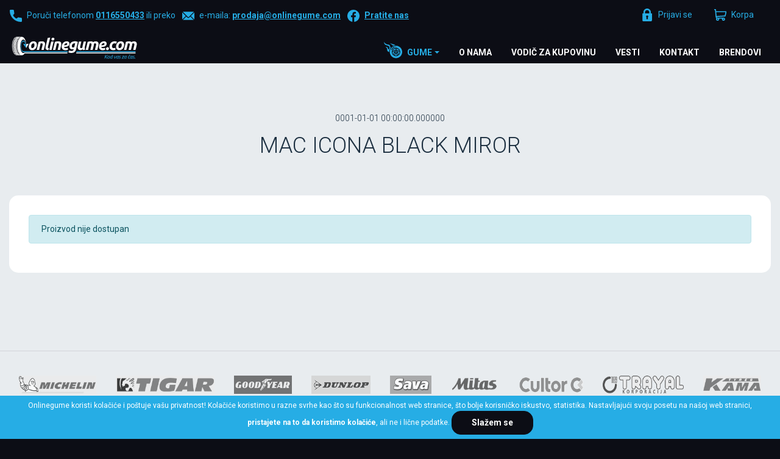

--- FILE ---
content_type: text/html; charset=UTF-8
request_url: https://www.onlinegume.com/Onlinegume-prodaja-guma/61304/MAC-ICONA-BLACK-MIROR.shtml
body_size: 5599
content:
<!DOCTYPE html>
<html lang="sr">
<head>
    <title>MAC ICONA BLACK MIROR - Pretraga letnjih i zimskih guma - cenovnik</title>
<!--
 * @copyright (c) 1991-2026 Onlinegume 
 * @author Halo Creative Team, http://www.haloteam.rs
-->
    <meta charset="utf-8">
    <meta http-equiv="X-UA-Compatible" content="IE=edge">
    <meta name="viewport" content="width=device-width, initial-scale=1">
    <meta name="description" lang="sr" content="" />
	<link rel="canonical" href="https://www.onlinegume.com/Proizvodi/61304/MAC-ICONA-BLACK-MIROR.shtml">    
<!-- Links -->
    <link rel="apple-touch-icon" sizes="57x57" href="/images/icon/apple-icon-57x57.png">
    <link rel="apple-touch-icon" sizes="60x60" href="/images/icon/apple-icon-60x60.png">
    <link rel="apple-touch-icon" sizes="72x72" href="/images/icon/apple-icon-72x72.png">
    <link rel="apple-touch-icon" sizes="76x76" href="/images/icon/apple-icon-76x76.png">
    <link rel="apple-touch-icon" sizes="114x114" href="/images/icon/apple-icon-114x114.png">
    <link rel="apple-touch-icon" sizes="120x120" href="/images/icon/apple-icon-120x120.png">
    <link rel="apple-touch-icon" sizes="144x144" href="/images/icon/apple-icon-144x144.png">
    <link rel="apple-touch-icon" sizes="152x152" href="/images/icon/apple-icon-152x152.png">
    <link rel="apple-touch-icon" sizes="180x180" href="/images/icon/apple-icon-180x180.png">
    <link rel="icon" type="image/png" sizes="192x192"  href="/images/icon/android-icon-192x192.png">
    <link rel="icon" type="image/png" sizes="32x32" href="/images/icon/favicon-32x32.png">
    <link rel="icon" type="image/png" sizes="96x96" href="/images/icon/favicon-96x96.png">
    <link rel="icon" type="image/png" sizes="16x16" href="/images/icon/favicon-16x16.png">
    <link rel="manifest" href="/images/icon/manifest.json">
    <meta name="msapplication-TileColor" content="#ffffff">
    <meta name="msapplication-TileImage" content="/images/icon/ms-icon-144x144.png">
    <meta name="theme-color" content="#ffffff">
    
<!-- CSS -->
    <link rel="preload" as="style" href="https://fonts.googleapis.com/css?family=Roboto:300,400,500,700&display=swap" />
    <link rel="stylesheet" href="/includes/src/bootstrap/4.5.0/css/bootstrap.min.css" integrity="sha384-9aIt2nRpC12Uk9gS9baDl411NQApFmC26EwAOH8WgZl5MYYxFfc+NcPb1dKGj7Sk" crossorigin="anonymous">
    <link href="/includes/css/main.min.css?v=20250409" rel="stylesheet" type="text/css" >

	
	<meta property="og:url" content="https://www.onlinegume.com/Proizvodi/61304/MAC-ICONA-BLACK-MIROR.shtml"/>
	<meta property="og:title" content="MAC ICONA BLACK MIROR - Pretraga letnjih i zimskih guma - cenovnik"/>
	<meta property="og:description" content=""/>
	<meta property="og:image" content="https://www.onlinegume.com/images/fb_logo.png"/>
	<link rel="image_src" type="image/png" href="https://www.onlinegume.com/images/fb_logo.png" /></head>

<body class="notlogin-page blank-page">
<header>
<div class="header-contact">

    <div class="navbar-icon">
    <div class="container-fluid">
    
        <div class="row">
            
            <div class="col-auto col-md-auto col-xl-7 px-2"><p><a href="tel:0116550433"><i class="svg-icon w20 icon-phone-blue"></i></a><span class="d-none d-xl-inline">Poruči telefonom <a href="tel:0116550433">0116550433</a> ili preko</span> <a href="/cdn-cgi/l/email-protection#aadad8c5cecbc0cbeac5c4c6c3c4cfcddfc7cf84c9c5c7"><i class="svg-icon w20 icon-mail-blue"></i></a><span class="d-none d-xl-inline">e-maila: <a href="/cdn-cgi/l/email-protection#7202001d16131813321d1c1e1b1c1715071f175c111d1f"><span class="__cf_email__" data-cfemail="a8d8dac7ccc9c2c9e8c7c6c4c1c6cdcfddc5cd86cbc7c5">[email&#160;protected]</span></a></span> <a href="https://www.facebook.com/onlineprodajagume/" target="_blank" rel="nofollow"><i class="svg-icon w20 icon-facebook-blue"></i><span class="d-none d-xl-inline">Pratite nas</span></a> </p>
            </div>


            <!-- Icons -->
            <div class="col-auto ml-auto col-md-auto col-xl-5 d-flex justify-content-end"><a class="link icon login" href="javascript:Void(0);" onClick="modalOpen('ajax-modal-login', '/cms/view.php?id=11&page_type=ajax&template=_loader&form=login&redirect_url=%2FOnlinegume-prodaja-guma%2F61304%2FMAC-ICONA-BLACK-MIROR.shtml')" title="Prijavi se"><span class="d-none d-md-inline">Prijavi se</span></a>
                    <div class="dropdown">
                        <button id="dropdownMenuCart" data-toggle="dropdown" aria-haspopup="true" aria-expanded="false"  class="link icon cart"  title="Korpa"><span class="d-none d-md-inline">Korpa</span> <span class="badge border-radius badge-danger d-none" id="shopCount"></span></button>
                        <div class="dropdown-menu dropdown-menu-right shop-list" id="shopList" aria-labelledby="dropdownMenuCart">
                        <div class="text-center py-2">Vaša potrošačka korpa je prazna</div>
                        </div>
                    </div>
            </div>
                
            
        </div>
    </div>
    </div>

    <div class="navbar-main">
    <div class="container-fluid">

        <!-- Navigation -->
        <nav class="navbar navbar-expand-lg navbar-light">
            <div class="navbar-logo">
                <a class="navbar-brand" href="/" title="Onlinegume">
                </a>
            </div>

            <button class="navbar-toggler" type="button" data-toggle="collapse" data-target="#navbarMain" aria-controls="navbarMain" aria-expanded="false" aria-label="Toggle navigation">
              <span class="navbar-toggler-icon"></span>
            </button>

            <div class="collapse navbar-collapse" id="navbarMain">
            <ul class="navbar-nav flex-wrap ml-auto">
            
					<li class="nav-item dropdown dropdown-horisontal">
						<a href="#" class="nav-link dropdown-toggle d-flex justify-content-center align-items-center" title="Gume"  id="nav-305" role="button" data-toggle="dropdown" aria-haspopup="true" aria-expanded="false">Gume</a>
                        <div class="dropdown-menu dropdown-content" aria-labelledby="nav-305">
                        <div class="container-fluid">
                            <div class="row w-100">
									<div class="col-lg-4 col-xl-3 st" ><span class="dropdown-item">Preporučujemo</span>
									<div class="nd" ><a href="/online-prodaja-gume-na-akciji/letnje-gume-prodaja/cenovnik-autogume" title="Kompletna ponuda" class="dropdown-item">Kompletna ponuda</a></div>
									<div class="nd" ><a href="/letnje-gume-akcija/prodaja-guma-na-akciji" title="Auto letnje gume- AKCIJA!" class="dropdown-item">Auto letnje gume- AKCIJA!</a></div>
									<div class="nd" ><a href="/zimske-gume-akcija/akcija-zimskih-guma-ms" title="Auto zimske gume-AKCIJA!" class="dropdown-item">Auto zimske gume-AKCIJA!</a></div>
								</div>
									<div class="col-lg-4 col-xl-3 st" ><span class="dropdown-item">Letnje gume</span>
									<div class="nd" ><a href="/letnje-gume/putnicke-auto-gume" title="Putničke letnje gume" class="dropdown-item">Putničke letnje gume</a></div>
									<div class="nd" ><a href="/letnje-gume-4x4-dzip/letnja-guma-suv" title="Letnje gume za džip 4x4" class="dropdown-item">Letnje gume za džip 4x4</a></div>
									<div class="nd" ><a href="/letnje-gume-kombi/poluteretne-cargo-letnje-gume" title="Kombi letnje C gume" class="dropdown-item">Kombi letnje C gume</a></div>
								</div>
									<div class="col-lg-4 col-xl-3 st" ><span class="dropdown-item">Zimske gume</span>
									<div class="nd" ><a href="/zimske-auto-gume/tigar-michelin-zimske-gume/prodaja-zimskih-guma" title="Auto zimske gume" class="dropdown-item">Auto zimske gume</a></div>
									<div class="nd" ><a href="/zimske-gume-dzip/4x4pogon-suv-vozila-zimske-gume" title="Dzip 4x4 zimske gume" class="dropdown-item">Dzip 4x4 zimske gume</a></div>
									<div class="nd" ><a href="/kombi-zimske-gume/zimske-cargo-gume" title="Kombi zimske gume" class="dropdown-item">Kombi zimske gume</a></div>
								</div>
									<div class="col-lg-4 col-xl-3 st" ><span class="dropdown-item">Traktorske & teretne gume</span>
									<div class="nd" ><a href="/traktorske-teretne-gume/traktorske-gume" title="Traktorske gume" class="dropdown-item">Traktorske gume</a></div>
									<div class="nd" ><a href="/traktorske-teretne-gume/teretne-gume" title="Teretne gume" class="dropdown-item">Teretne gume</a></div>
									<div class="nd" ><a href="/garden-gume" title="Garden gume" class="dropdown-item">Garden gume</a></div>
									<div class="nd" ><a href="/quad-gume" title="Quad gume" class="dropdown-item">Quad gume</a></div>
								</div><div class="col-12"></div>
                            </div>
                        </div>
                        </div>
					</li>
					<li class="nav-item">
						<a href="/o-nama" class="nav-link d-flex justify-content-center align-items-center" title="O nama"  id="nav-1103">O nama</a>
					</li>
					<li class="nav-item">
						<a href="/vodic" class="nav-link d-flex justify-content-center align-items-center" title="Vodič za
kupovinu"  id="nav-183">Vodič za
kupovinu</a>
					</li>
					<li class="nav-item">
						<a href="/vesti" class="nav-link d-flex justify-content-center align-items-center" title="Vesti"  id="nav-1105">Vesti</a>
					</li>
					<li class="nav-item">
						<a href="/kontakt" class="nav-link d-flex justify-content-center align-items-center" title="Kontakt"  id="nav-1106">Kontakt</a>
					</li>
					<li class="nav-item">
						<a href="/brendovi-guma/" class="nav-link d-flex justify-content-center align-items-center" title="Brendovi"  id="nav-188">Brendovi</a>
					</li>
            </ul>
            </div>
        </nav>
             
    </div>
    </div>
</div>
</header>
<div id="inner-page-wrapper" class="content-wrapper">
        <div class="container-fluid">
            <div class="row">
                <div class="col-sm-12 main">                    
                    
                    
                        <div class="page-header text-center"><p class="text-info">0001-01-01 00:00:00.000000</p><h1 class="row-big-title">MAC ICONA BLACK MIROR</h1>
                        </div>                        <div class="container-box">
                        <div class="alert alert-info" role="alert">Proizvod nije dostupan</div>                        </div>
                </div>
                           
                
            </div> <!-- //row -->
        </div>
    </div>
    
<!--<a href="#" class="scroll up scrollbutton" title="Povratak na vrh stranice"><i class="svg-icon white icon-arrow-up"></i></a>-->

<!-- Modal -->
<div class="modal fade" id="ajax-modal-login" tabindex="-1" role="dialog" aria-labelledby="myModalLabelLogin" aria-hidden="true">
  <div class="modal-dialog" role="document">
    <div class="modal-content">
      <div class="modal-header">
        <h5 class="modal-title" id="myModalLabelLogin">Login</h5>
        <button type="button" class="close" data-dismiss="modal" aria-label="Close">
          <span aria-hidden="true">&times;</span>
        </button>
      </div>
      <div class="modal-body">
      </div>
    </div>
  </div>
</div>

<!-- Modal -->
<div class="modal fade" id="ajax-modal-registration" tabindex="-1" role="dialog" aria-labelledby="myModalLabelRegistration" aria-hidden="true">
  <div class="modal-dialog" role="document">
    <div class="modal-content">
      <div class="modal-header">
        <h5 class="modal-title" id="myModalLabelRegistration">Registration</h5>
        <button type="button" class="close" data-dismiss="modal" aria-label="Close">
          <span aria-hidden="true">&times;</span>
        </button>
      </div>
      <div class="modal-body">
      </div>
    </div>
  </div>
</div>
    
<!-- Modal -->
<div class="modal fade" id="ajax-modal-note" tabindex="-1" role="dialog" aria-labelledby="myModalLabelNote" aria-hidden="true">
  <div class="modal-dialog" role="document">
    <div class="modal-content">
      <div class="modal-header">
        <h5 class="modal-title" id="myModalLabelNote">Napomena</h5>
        <button type="button" class="close" data-dismiss="modal" aria-label="Close">
          <span aria-hidden="true">&times;</span>
        </button>
      </div>
      <div class="modal-body" id="note-modal-body">
      </div>
    </div>
  </div>
</div>
     

<div id="home-brand" class="content-wrapper">
<div class="border-wrapper">
    <div class="container-fluid">
        
        <div class="content-brand d-flex  my-2 justify-content-center">
        
			<div class="m-3"><a href="/brendovi-guma/michelin" class="article-thumb" title=""><img loading="lazy" class="lazyload img-fluid" src="[data-uri]" data-src="/upload/images/new-2020-michelin.gif?v=" alt="" /></a></div>
			<div class="m-3"><a href="/brendovi-guma/tigar" class="article-thumb" title=""><img loading="lazy" class="lazyload img-fluid" src="[data-uri]" data-src="/upload/images/new-2020-brend-tigar.gif?v=" alt="" /></a></div>
			<div class="m-3"><a href="/brendovi-guma/goodyear" class="article-thumb" title=""><img loading="lazy" class="lazyload img-fluid" src="[data-uri]" data-src="/upload/images/new-2020-brend-goodyear.gif?v=" alt="" /></a></div>
			<div class="m-3"><a href="/brendovi-guma/dunlop" class="article-thumb" title=""><img loading="lazy" class="lazyload img-fluid" src="[data-uri]" data-src="/upload/images/new-2020-brend-dunlop.gif?v=" alt="" /></a></div>
			<div class="m-3"><a href="/brendovi-guma/sava" class="article-thumb" title=""><img loading="lazy" class="lazyload img-fluid" src="[data-uri]" data-src="/upload/images/new-2020-sava.gif?v=" alt="" /></a></div>
			<div class="m-3"><a href="/brendovi-guma/mitas" class="article-thumb" title=""><img loading="lazy" class="lazyload img-fluid" src="[data-uri]" data-src="/upload/images/new-2020-mitas.gif?v=" alt="" /></a></div>
			<div class="m-3"><a href="/brendovi-guma/cultor" class="article-thumb" title=""><img loading="lazy" class="lazyload img-fluid" src="[data-uri]" data-src="/upload/images/new-2020-cultor.gif?v=" alt="" /></a></div>
			<div class="m-3"><a href="/brendovi-guma/trayal" class="article-thumb" title=""><img loading="lazy" class="lazyload img-fluid" src="[data-uri]" data-src="/upload/images/new-2020-trayal.gif?v=" alt="" /></a></div>
			<div class="m-3"><a href="/brendovi-guma/kama" class="article-thumb" title=""><img loading="lazy" class="lazyload img-fluid" src="[data-uri]" data-src="/upload/images/new-2020-kama.gif?v=" alt="" /></a></div>            
        </div>
       
    </div>
</div>
</div>
<!-- //#home-brands -->    
    
<footer class="content-wrapper">
    <div class="container-fluid" id="site-footer">
        
        <div class="row">
        
            <div class="col-auto">
                <div class="navbar-brand">
                    <span class="sr-only">Onlinegume</span>
                </div>
            </div>
                    </div>

        <div class="row footer-info-wrapper">

            <div class="col-12 col-lg-auto justify-content-center">
                <div class="row">
            

<div class="col-12 col-lg-3 col-xl-2 pr-xl-4">
		<p><span>u ponudi imamo zimske , letnje auto gume sa najboljim cenama u okruzenju. Jednostavna&nbsp;, sigurna&nbsp;i brza&nbsp;kupovina guma preko interneta.</span></p>
</div>


<div class="col-6 col-lg-auto px-lg-5">
		<h3>Brzi linkovi</h3>
		<p><a href="/auto-gume">Putničke gume</a><br/><a href="/gume-za-dzip">4x4 gume</a><br/><a href="/kombi-gume">Kombi gume</a><br/><a href="/traktorske-gume">Traktorske gume</a><br/><a href="/teretne-gume">Teretne gume</a></p>
</div>


<div class="col-6 col-lg-auto px-lg-5">
		<h3>Kupovina</h3>
		<p><a href="/letnje-gume">Letnje gume</a><br/><a href="/zimske-gume">Zimske gume</a><br/><a href="/gume-sve-sezone">Sva godišnja doba</a><br/><a href="/brendovi-guma/">Brendovi</a></p>
</div>


<div class="col-6 col-lg-auto px-lg-5">
		<h3>INFORMACIJE</h3>
		<p><a href="/vesti">Informacije o gumama i saveti</a><br/><a href="/vesti/procedura-isporuke-i-naplate-guma">Procedura isporuke i naplate guma</a><br/><a href="/vesti/opsti-uslovi-kupovine-za-fizicka-lica">Opšti uslovi kupovine za fizička lica</a><br/><a href="/kontakt">Kontakt</a></p>
</div>
                </div>
            </div>
            
        </div>

    </div>

    <div id="site-copyright">
        <div class="container-fluid">
            <div class="d-flex justify-content-between">
                <div>
                    Copyright &copy; Onlinegume Onlinegume.Sva prava zadržana                </div>
                <div class="developed text-right">
                    Developed by <a href="http://www.haloteam.rs" target="_blank" rel="nofollow" title="HALO Creative Team">HALO Creative Team</a>                </div>
            </div>
        </div>
    </div>

</footer> <!-- /.site-footer -->



    <div class="cookieNotice">
        <p>Onlinegume koristi kolačiće i poštuje vašu privatnost! Kolačiće koristimo u razne svrhe kao što su funkcionalnost web stranice, što bolje korisničko iskustvo, statistika. Nastavljajući svoju posetu na našoj web stranici, <a href="/cms/view.php?id=52310">pristajete na to da koristimo kolačiće</a>, ali ne i lične podatke.
        <button class="btn btn-secondary" onclick="closeCookieConsent()">Slažem se</button></p>
    </div>
    <script data-cfasync="false" src="/cdn-cgi/scripts/5c5dd728/cloudflare-static/email-decode.min.js"></script><script>
        function closeCookieConsent() {
            $(".cookieNotice").remove();
            // renewal
            var today = new Date();
            var expire = new Date();
            var nDays=30;
            expire.setTime(today.getTime() + 3600000*24*nDays);
            var expString="expires="+expire.toGMTString();
            cookieName = "PRIVACY_READ_ON";
            cookieValue =today.getTime();
            document.cookie = cookieName+"="+escape(cookieValue)+ ";expires="+expire.toGMTString();
        }
    </script>
    <script src="/includes/src/js/jquery-3.4.1.min.js" integrity="sha256-CSXorXvZcTkaix6Yvo6HppcZGetbYMGWSFlBw8HfCJo=" crossorigin="anonymous"></script>
    <script src="/includes/src/js/popper.min.js" integrity="sha384-Q6E9RHvbIyZFJoft+2mJbHaEWldlvI9IOYy5n3zV9zzTtmI3UksdQRVvoxMfooAo" crossorigin="anonymous"></script>
    <script src="/includes/src/bootstrap/4.5.0/js/bootstrap.min.js" integrity="sha384-OgVRvuATP1z7JjHLkuOU7Xw704+h835Lr+6QL9UvYjZE3Ipu6Tp75j7Bh/kR0JKI" crossorigin="anonymous"></script>
    
    <!-- UI  -->

    <script src="/includes/src/ui/jquery-ui.min.js"></script>
    <link rel="stylesheet" href="/includes/src/ui/jquery-ui.min.css" />
    <script>
        $.widget.bridge('uibutton', $.ui.button);
        $.widget.bridge('uitooltip', $.ui.tooltip);
    </script>    

    <script src="/includes/src/js/design.min.js?v=20250409"></script>
    <script src="/includes/src/js/jslib.min.js?v=20250409"></script>    

    <script src="/includes/src/js/jslib-b2c.js?v=20250409"></script>
    <script>
        if ("loading" in document.createElement("img")) {
        } else {
            const script = document.createElement("script");
            script.src =
              "/includes/src/js/lazysizes.min.js";
            document.body.appendChild(script);
        }
    </script>



    <!-- Global site tag (gtag.js) - Google Analytics -->
    <script async src="https://www.googletagmanager.com/gtag/js?id=G-JJDY2Y7TNK"></script>
    <script>
      window.dataLayer = window.dataLayer || [];
      function gtag(){dataLayer.push(arguments);}
      gtag('js', new Date());

      gtag('config', 'G-JJDY2Y7TNK');
    </script>
    <!-- Global site tag (gtag.js) - Google Analytics -->
    <link rel="dns-prefetch" href="https://www.google-analytics.com">
    <script async src="/includes/src/js/google.js?v=20250409"></script>    
<script defer src="https://static.cloudflareinsights.com/beacon.min.js/vcd15cbe7772f49c399c6a5babf22c1241717689176015" integrity="sha512-ZpsOmlRQV6y907TI0dKBHq9Md29nnaEIPlkf84rnaERnq6zvWvPUqr2ft8M1aS28oN72PdrCzSjY4U6VaAw1EQ==" data-cf-beacon='{"version":"2024.11.0","token":"ba4e9354eaf14b16b32415e9e5c6101a","r":1,"server_timing":{"name":{"cfCacheStatus":true,"cfEdge":true,"cfExtPri":true,"cfL4":true,"cfOrigin":true,"cfSpeedBrain":true},"location_startswith":null}}' crossorigin="anonymous"></script>
</body>
</html>

--- FILE ---
content_type: image/svg+xml
request_url: https://www.onlinegume.com/images/logo-onlinegume.svg
body_size: 9570
content:
<?xml version="1.0" encoding="utf-8"?>
<!-- Generator: Adobe Illustrator 23.0.1, SVG Export Plug-In . SVG Version: 6.00 Build 0)  -->
<svg version="1.1" id="Layer_1" xmlns="http://www.w3.org/2000/svg" xmlns:xlink="http://www.w3.org/1999/xlink" x="0px" y="0px"
	 viewBox="0 0 1009.3 224.6" style="enable-background:new 0 0 1009.3 224.6;" xml:space="preserve">
<style type="text/css">
	.st0{fill:#27AAE1;}
	.st1{fill:#FFFFFF;}
</style>
<g>
	<g>
		<g>
			<path class="st0" d="M757.4,160.8c-1,0.9-2.1,1.9-3.4,3c-1.3,1.1-2.6,2.3-3.9,3.4c-1.4,1.2-2.7,2.3-4.1,3.5
				c-1.4,1.2-2.7,2.2-3.9,3.2c0.8,0.8,1.7,1.7,2.6,2.8c0.9,1.1,1.8,2.3,2.7,3.6c0.9,1.3,1.7,2.6,2.5,4c0.8,1.3,1.5,2.6,2.1,3.8h-4.3
				c-0.7-1.2-1.4-2.5-2.2-3.7c-0.8-1.3-1.6-2.5-2.4-3.6c-0.8-1.2-1.7-2.2-2.5-3.3c-0.9-1-1.7-1.9-2.6-2.6l-3.2,13.2H731l6.6-27.4
				h3.8l-2.9,12c1.2-0.9,2.4-1.9,3.8-3c1.3-1.1,2.7-2.2,4-3.3c1.3-1.1,2.5-2.2,3.6-3.2c1.1-1,2-1.8,2.8-2.5H757.4z"/>
			<path class="st0" d="M760.6,188.7c-2.2,0-3.9-0.6-5.1-1.9c-1.2-1.3-1.8-3-1.8-5.3c0-1.5,0.2-3.1,0.7-4.8c0.4-1.7,1.1-3.2,2.1-4.7
				c0.9-1.4,2.2-2.6,3.7-3.5c1.5-0.9,3.3-1.4,5.5-1.4c2.2,0,3.9,0.6,5.1,1.9c1.2,1.3,1.8,3,1.8,5.3c0,1.5-0.2,3.1-0.7,4.8
				c-0.4,1.7-1.1,3.2-2.1,4.7c-0.9,1.4-2.2,2.6-3.7,3.5C764.6,188.2,762.8,188.7,760.6,188.7z M761.3,185.6c1.2,0,2.2-0.3,3.2-1
				c0.9-0.7,1.7-1.6,2.4-2.6c0.6-1.1,1.1-2.2,1.5-3.5c0.3-1.3,0.5-2.5,0.5-3.8c0-1.3-0.3-2.4-0.9-3.2c-0.6-0.8-1.6-1.2-3-1.2
				c-1.2,0-2.2,0.3-3.2,1c-0.9,0.7-1.7,1.6-2.4,2.6c-0.6,1.1-1.1,2.2-1.5,3.5c-0.3,1.3-0.5,2.5-0.5,3.8c0,1.3,0.3,2.4,0.9,3.2
				C758.8,185.2,759.8,185.6,761.3,185.6z"/>
			<path class="st0" d="M790.4,184.1c0,0.6,0.1,1.2,0.2,1.8c0.1,0.6,0.3,1.3,0.6,2l-3.2,0.5c-0.3-0.6-0.5-1.3-0.7-2.1
				c-0.6,0.5-1.4,1.1-2.3,1.6c-1,0.5-2.2,0.8-3.6,0.8c-1.2,0-2.2-0.2-3-0.5c-0.8-0.4-1.5-0.9-2.1-1.5c-0.6-0.7-1-1.4-1.2-2.3
				c-0.3-0.9-0.4-1.9-0.4-3c0-1.8,0.3-3.5,0.9-5.2c0.6-1.7,1.5-3.2,2.6-4.5c1.2-1.3,2.6-2.4,4.4-3.2c1.8-0.8,3.8-1.2,6.2-1.2
				c0.3,0,0.6,0,0.9,0c0.3,0,0.6,0.1,0.9,0.1l2.2-9.2l3.8-0.6l-5.6,23.1c-0.1,0.6-0.3,1.2-0.4,1.7
				C790.5,182.9,790.4,183.5,790.4,184.1z M782.1,185.6c1.1,0,2-0.2,2.8-0.7c0.8-0.5,1.5-1,2-1.6c0-0.4,0.1-0.9,0.1-1.4
				c0.1-0.5,0.2-1,0.3-1.6l2.4-9.9c-0.2-0.1-0.5-0.1-0.8-0.1c-0.3,0-0.6,0-0.8,0c-1.5,0-2.9,0.3-4.1,0.9c-1.2,0.6-2.2,1.4-3.1,2.3
				c-0.9,1-1.5,2.1-2,3.4c-0.5,1.3-0.7,2.6-0.7,4c0,0.6,0.1,1.2,0.2,1.7c0.1,0.6,0.3,1,0.6,1.5c0.3,0.4,0.7,0.8,1.2,1
				C780.7,185.4,781.3,185.6,782.1,185.6z"/>
			<path class="st0" d="M807.1,188.2c-0.3-1.3-0.6-2.8-0.9-4.4c-0.3-1.6-0.6-3.3-0.8-5c-0.2-1.8-0.4-3.6-0.6-5.4
				c-0.2-1.9-0.3-3.8-0.3-5.6h3.7c0,1.3,0.1,2.7,0.2,4.1c0.1,1.5,0.2,2.9,0.3,4.4c0.1,1.5,0.3,2.9,0.5,4.2c0.2,1.4,0.4,2.6,0.6,3.7
				c0.8-1,1.6-2.2,2.5-3.5c0.9-1.4,1.7-2.8,2.5-4.3c0.8-1.5,1.5-3,2.2-4.5c0.7-1.5,1.2-2.9,1.6-4.1h3.7c-0.6,1.7-1.3,3.5-2.2,5.4
				c-0.9,1.9-1.9,3.7-2.9,5.5c-1,1.8-2.1,3.5-3.3,5.2c-1.1,1.7-2.3,3.1-3.3,4.4H807.1z"/>
			<path class="st0" d="M834.6,188.4c-0.1-0.3-0.3-0.6-0.4-1c-0.1-0.4-0.2-0.7-0.3-1.1c-0.6,0.5-1.4,1.1-2.3,1.6
				c-1,0.5-2.2,0.8-3.6,0.8c-1.2,0-2.2-0.2-3-0.6c-0.8-0.4-1.5-0.9-2-1.5c-0.5-0.7-0.9-1.4-1.2-2.3c-0.3-0.9-0.4-1.9-0.4-3
				c0-1.8,0.3-3.5,0.9-5.2c0.6-1.7,1.5-3.2,2.7-4.5c1.2-1.3,2.7-2.4,4.5-3.2c1.8-0.8,3.9-1.2,6.3-1.2c0.7,0,1.5,0.1,2.5,0.2
				c0.9,0.2,1.8,0.4,2.5,0.8l-3,12.4c-0.1,0.6-0.2,1.2-0.3,1.7c-0.1,0.6-0.1,1.1-0.1,1.7c0,0.6,0.1,1.2,0.2,1.8
				c0.1,0.6,0.3,1.3,0.6,2L834.6,188.4z M828.7,185.6c1.1,0,2.1-0.2,2.8-0.7c0.8-0.5,1.5-1,2.1-1.7c0-0.4,0.1-0.9,0.1-1.4
				c0.1-0.5,0.2-1,0.3-1.5l2.4-9.8c-0.1-0.1-0.4-0.1-0.7-0.1c-0.3,0-0.6,0-0.8,0c-1.5,0-2.9,0.3-4.1,0.9c-1.2,0.6-2.2,1.4-3.1,2.3
				c-0.9,1-1.5,2.1-2,3.4c-0.5,1.3-0.7,2.6-0.7,4c0,0.6,0.1,1.1,0.2,1.7c0.1,0.6,0.3,1.1,0.6,1.5c0.3,0.4,0.6,0.8,1.1,1.1
				C827.3,185.4,827.9,185.6,828.7,185.6z"/>
			<path class="st0" d="M846.1,185.6c0.6,0,1.1-0.1,1.7-0.2c0.6-0.1,1.1-0.3,1.5-0.5c0.4-0.2,0.8-0.6,1.1-1c0.3-0.4,0.4-0.9,0.4-1.5
				c0-0.4-0.1-0.7-0.2-1c-0.1-0.3-0.3-0.6-0.6-0.8c-0.3-0.3-0.7-0.5-1.1-0.8c-0.4-0.3-1-0.5-1.6-0.8c-0.6-0.3-1.2-0.6-1.7-0.9
				c-0.5-0.3-0.9-0.6-1.3-1c-0.4-0.4-0.7-0.9-0.9-1.4c-0.2-0.5-0.3-1.2-0.3-2c0-2,0.7-3.6,2.1-4.8c1.4-1.2,3.5-1.8,6.2-1.8
				c1.3,0,2.4,0.1,3.3,0.4c1,0.3,1.6,0.5,2,0.7l-1.4,3c-0.4-0.2-1-0.4-1.8-0.7c-0.8-0.2-1.7-0.4-2.7-0.4c-0.5,0-1,0.1-1.5,0.2
				c-0.5,0.1-1,0.3-1.4,0.5c-0.4,0.3-0.7,0.6-1,1c-0.3,0.4-0.4,0.9-0.4,1.5c0,0.7,0.3,1.3,0.8,1.8c0.6,0.5,1.4,0.9,2.5,1.4
				c0.7,0.3,1.3,0.6,1.8,1c0.5,0.3,1,0.7,1.4,1.1c0.4,0.4,0.7,0.9,0.9,1.4c0.2,0.6,0.3,1.2,0.3,2c0,1.1-0.2,2.1-0.6,2.9
				c-0.4,0.8-1,1.5-1.8,2.1c-0.8,0.6-1.6,1-2.7,1.2c-1,0.3-2.1,0.4-3.4,0.4c-0.9,0-1.7-0.1-2.4-0.2c-0.7-0.1-1.4-0.3-1.9-0.4
				c-0.5-0.2-1-0.3-1.3-0.5c-0.4-0.2-0.6-0.3-0.8-0.4l1.4-3c0.2,0.1,0.4,0.2,0.8,0.4c0.3,0.2,0.7,0.3,1.2,0.5c0.5,0.2,1,0.3,1.5,0.4
				C845,185.6,845.5,185.6,846.1,185.6z"/>
			<path class="st0" d="M882.1,170.3c-0.8,0.7-1.8,1.7-3.1,2.9c-1.3,1.3-2.7,2.6-4.1,4c-1.4,1.4-2.8,2.9-4.1,4.3
				c-1.3,1.4-2.3,2.6-3.1,3.6h11l-0.7,3.1h-15.3l0.6-2.4c0.8-1.2,1.8-2.4,3-3.9c1.2-1.4,2.5-2.8,3.8-4.2c1.3-1.4,2.6-2.7,3.9-4
				c1.3-1.2,2.4-2.3,3.3-3.1h-9.8l0.7-3.1h14.7L882.1,170.3z"/>
			<path class="st0" d="M895.3,188.4c-0.1-0.3-0.3-0.6-0.4-1c-0.1-0.4-0.2-0.7-0.3-1.1c-0.6,0.5-1.4,1.1-2.3,1.6
				c-1,0.5-2.2,0.8-3.6,0.8c-1.2,0-2.2-0.2-3-0.6c-0.8-0.4-1.5-0.9-2-1.5c-0.5-0.7-0.9-1.4-1.2-2.3c-0.3-0.9-0.4-1.9-0.4-3
				c0-1.8,0.3-3.5,0.9-5.2c0.6-1.7,1.5-3.2,2.7-4.5c1.2-1.3,2.7-2.4,4.5-3.2c1.8-0.8,3.9-1.2,6.3-1.2c0.7,0,1.5,0.1,2.5,0.2
				c0.9,0.2,1.8,0.4,2.5,0.8l-3,12.4c-0.1,0.6-0.2,1.2-0.3,1.7c-0.1,0.6-0.1,1.1-0.1,1.7c0,0.6,0.1,1.2,0.2,1.8
				c0.1,0.6,0.3,1.3,0.6,2L895.3,188.4z M889.4,185.6c1.1,0,2.1-0.2,2.8-0.7c0.8-0.5,1.5-1,2.1-1.7c0-0.4,0.1-0.9,0.1-1.4
				c0.1-0.5,0.2-1,0.3-1.5l2.4-9.8c-0.1-0.1-0.4-0.1-0.7-0.1c-0.3,0-0.6,0-0.8,0c-1.5,0-2.9,0.3-4.1,0.9c-1.2,0.6-2.2,1.4-3.1,2.3
				c-0.9,1-1.5,2.1-2,3.4c-0.5,1.3-0.7,2.6-0.7,4c0,0.6,0.1,1.1,0.2,1.7c0.1,0.6,0.3,1.1,0.6,1.5c0.3,0.4,0.6,0.8,1.1,1.1
				C888,185.4,888.6,185.6,889.4,185.6z"/>
			<path class="st0" d="M910.8,180.8c0-1.8,0.3-3.5,0.8-5.2c0.5-1.7,1.3-3.1,2.4-4.4c1.1-1.3,2.3-2.3,3.9-3c1.5-0.8,3.3-1.1,5.3-1.1
				c0.9,0,1.7,0.1,2.5,0.2c0.8,0.1,1.5,0.3,2.3,0.7l-1.4,3.1c-0.4-0.2-0.9-0.4-1.5-0.6c-0.6-0.1-1.3-0.2-2.2-0.2
				c-1.3,0-2.5,0.3-3.5,0.8c-1,0.6-1.9,1.3-2.6,2.3c-0.7,0.9-1.3,2-1.7,3.2c-0.4,1.2-0.6,2.5-0.6,3.8c0,0.7,0.1,1.3,0.2,1.9
				c0.1,0.6,0.4,1.1,0.8,1.6c0.4,0.5,0.9,0.8,1.5,1.1c0.6,0.3,1.4,0.4,2.4,0.4c0.5,0,1,0,1.5-0.1c0.5-0.1,1-0.2,1.5-0.3
				c0.4-0.1,0.9-0.3,1.2-0.4c0.4-0.1,0.6-0.3,0.8-0.4l0.3,3.1c-0.5,0.3-1.3,0.6-2.3,0.9c-1.1,0.3-2.3,0.5-3.6,0.5
				c-1.3,0-2.4-0.2-3.4-0.6c-1-0.4-1.8-0.9-2.4-1.6c-0.7-0.7-1.2-1.5-1.5-2.5C911,183.1,910.8,182,910.8,180.8z M923.9,161l4.4-3.2
				l1.3,1.8l-6.4,5.5l-4.2-5.8l1.7-1.6L923.9,161z"/>
			<path class="st0" d="M940.4,188.4c-0.1-0.3-0.3-0.6-0.4-1c-0.1-0.4-0.2-0.7-0.3-1.1c-0.6,0.5-1.4,1.1-2.3,1.6
				c-1,0.5-2.2,0.8-3.6,0.8c-1.2,0-2.2-0.2-3-0.6c-0.8-0.4-1.5-0.9-2-1.5c-0.5-0.7-0.9-1.4-1.2-2.3c-0.3-0.9-0.4-1.9-0.4-3
				c0-1.8,0.3-3.5,0.9-5.2c0.6-1.7,1.5-3.2,2.7-4.5c1.2-1.3,2.7-2.4,4.5-3.2c1.8-0.8,3.9-1.2,6.3-1.2c0.7,0,1.5,0.1,2.5,0.2
				c0.9,0.2,1.8,0.4,2.4,0.8l-3,12.4c-0.1,0.6-0.2,1.2-0.3,1.7c-0.1,0.6-0.1,1.1-0.1,1.7c0,0.6,0.1,1.2,0.2,1.8
				c0.1,0.6,0.3,1.3,0.6,2L940.4,188.4z M934.5,185.6c1.1,0,2.1-0.2,2.8-0.7c0.8-0.5,1.5-1,2.1-1.7c0-0.4,0.1-0.9,0.1-1.4
				c0.1-0.5,0.2-1,0.3-1.5l2.4-9.8c-0.1-0.1-0.4-0.1-0.7-0.1c-0.3,0-0.6,0-0.8,0c-1.5,0-2.9,0.3-4.1,0.9c-1.2,0.6-2.2,1.4-3.1,2.3
				c-0.9,1-1.5,2.1-2,3.4c-0.5,1.3-0.7,2.6-0.7,4c0,0.6,0.1,1.1,0.2,1.7c0.1,0.6,0.3,1.1,0.6,1.5c0.3,0.4,0.6,0.8,1.1,1.1
				C933.2,185.4,933.8,185.6,934.5,185.6z"/>
			<path class="st0" d="M952,185.6c0.6,0,1.1-0.1,1.7-0.2s1.1-0.3,1.5-0.5c0.4-0.2,0.8-0.6,1.1-1c0.3-0.4,0.4-0.9,0.4-1.5
				c0-0.4-0.1-0.7-0.2-1c-0.1-0.3-0.3-0.6-0.6-0.8c-0.3-0.3-0.7-0.5-1.1-0.8c-0.4-0.3-1-0.5-1.6-0.8c-0.6-0.3-1.2-0.6-1.7-0.9
				c-0.5-0.3-0.9-0.6-1.3-1c-0.4-0.4-0.7-0.9-0.9-1.4c-0.2-0.5-0.3-1.2-0.3-2c0-2,0.7-3.6,2.1-4.8c1.4-1.2,3.5-1.8,6.2-1.8
				c1.3,0,2.4,0.1,3.3,0.4c1,0.3,1.6,0.5,2,0.7l-1.4,3c-0.4-0.2-1-0.4-1.8-0.7c-0.8-0.2-1.7-0.4-2.7-0.4c-0.5,0-1,0.1-1.5,0.2
				c-0.5,0.1-1,0.3-1.4,0.5c-0.4,0.3-0.7,0.6-1,1c-0.3,0.4-0.4,0.9-0.4,1.5c0,0.7,0.3,1.3,0.8,1.8c0.6,0.5,1.4,0.9,2.5,1.4
				c0.7,0.3,1.3,0.6,1.8,1c0.5,0.3,1,0.7,1.4,1.1c0.4,0.4,0.7,0.9,0.9,1.4c0.2,0.6,0.3,1.2,0.3,2c0,1.1-0.2,2.1-0.6,2.9
				c-0.4,0.8-1,1.5-1.8,2.1c-0.8,0.6-1.6,1-2.7,1.2c-1,0.3-2.1,0.4-3.4,0.4c-0.9,0-1.7-0.1-2.4-0.2c-0.7-0.1-1.4-0.3-1.9-0.4
				c-0.5-0.2-1-0.3-1.3-0.5c-0.4-0.2-0.6-0.3-0.8-0.4l1.4-3c0.2,0.1,0.4,0.2,0.8,0.4c0.3,0.2,0.7,0.3,1.2,0.5c0.5,0.2,1,0.3,1.5,0.4
				C950.8,185.6,951.4,185.6,952,185.6z"/>
			<path class="st0" d="M964.2,188.7c-0.7,0-1.3-0.2-1.7-0.6c-0.4-0.4-0.6-1-0.6-1.7c0-0.9,0.3-1.7,0.8-2.2c0.6-0.5,1.2-0.8,2-0.8
				c0.7,0,1.3,0.2,1.8,0.6c0.4,0.4,0.7,1,0.7,1.8c0,0.4-0.1,0.9-0.3,1.2c-0.2,0.4-0.4,0.7-0.7,0.9c-0.3,0.3-0.6,0.4-0.9,0.6
				C964.9,188.6,964.5,188.7,964.2,188.7z"/>
		</g>
	</g>
	<polygon class="st0" points="969.2,138.1 969.2,131.6 517.1,131.6 515.7,138.1 	"/>
	<polygon class="st1" points="969.3,148.5 969.3,141.9 514.9,141.9 513.5,148.5 	"/>
	<path class="st0" d="M119.9,131.6h-7.2h-3.6l0,0c0,0,0,0,0,0c-9.6,0-17.4-16.8-17.4-37.5c0-20.7,7.8-37.5,17.4-37.5
		c6.7,0,12.5,8.1,15.4,20l-17.2-2.3l18.8,27.9c0,0,0,0,0,0l2.6,4l0.4,0.6l0-0.3c0,0,0.7-10,0.6-13.5c0-0.9-0.1-1.7-0.1-2.6
		c-0.9-22.6-9.6-40.4-20.4-40.4c-11.3,0-20.4,19.7-20.4,44.1c0,24.3,9.1,44.1,20.4,44.1c0.2,0,0.3,0,0.5,0l0,0h338.8l1.4-6.6H119.9z
		"/>
	<g>
		<path class="st1" d="M176.2,123.4c-4.3,0-8.1-0.7-11.3-2c-3.2-1.3-5.8-3.2-7.9-5.5c-2.1-2.4-3.7-5.2-4.7-8.4
			c-1.1-3.2-1.6-6.8-1.6-10.8c0-4.9,0.8-9.8,2.4-14.7c1.6-4.9,4-9.3,7.1-13.3c3.1-3.9,6.9-7.1,11.4-9.6c4.5-2.5,9.7-3.7,15.5-3.7
			c4.3,0,8,0.7,11.2,2c3.2,1.3,5.9,3.2,8,5.5c2.1,2.4,3.7,5.2,4.7,8.4c1.1,3.2,1.6,6.8,1.6,10.8c0,4.9-0.8,9.8-2.3,14.7
			c-1.6,4.9-3.9,9.3-6.9,13.3c-3,3.9-6.8,7.1-11.4,9.6C187.4,122.2,182.2,123.4,176.2,123.4z M185.3,70.9c-2.7,0-5.1,0.8-7.1,2.3
			c-2,1.6-3.8,3.5-5.2,5.9c-1.4,2.4-2.4,5-3.1,7.8c-0.7,2.8-1,5.5-1,8c0,4.2,0.7,7.4,2,9.6c1.3,2.3,3.7,3.4,7.1,3.4
			c2.7,0,5.1-0.8,7.1-2.3c2-1.6,3.8-3.5,5.2-5.9c1.4-2.4,2.4-5,3.1-7.8c0.7-2.8,1-5.5,1-8c0-4.2-0.7-7.4-2-9.6
			C191.1,72,188.7,70.9,185.3,70.9z"/>
		<path class="st1" d="M226.2,60.1c1.4-0.4,2.9-0.9,4.6-1.4c1.7-0.5,3.6-1,5.7-1.5c2.1-0.4,4.4-0.8,7-1.1c2.6-0.3,5.5-0.4,8.8-0.4
			c9.7,0,16.3,2.8,19.9,8.4c3.6,5.6,4.2,13.2,1.8,22.9l-8.4,34.9h-18.3l8.1-34.2c0.5-2.1,0.9-4.2,1.2-6.2c0.3-2,0.3-3.8-0.1-5.3
			c-0.3-1.5-1.1-2.7-2.3-3.7c-1.2-0.9-3-1.4-5.5-1.4c-2.4,0-4.8,0.2-7.2,0.7l-11.9,50h-18.3L226.2,60.1z"/>
		<path class="st1" d="M301.6,123c-5.8,0-10.4-0.8-13.7-2.3c-3.3-1.5-5.7-3.6-7.1-6.2c-1.4-2.6-2.1-5.6-2.1-9c0-3.4,0.5-7,1.4-10.9
			l15.6-65.2l19-2.9l-17.1,70.8c-0.3,1.5-0.5,2.8-0.6,4.1c0,1.2,0.2,2.3,0.7,3.3c0.5,0.9,1.3,1.7,2.5,2.3c1.2,0.6,2.8,0.9,5,1.1
			L301.6,123z"/>
		<path class="st1" d="M325.6,121.7h-18.2l15.4-64.6h18.3L325.6,121.7z M334.4,49.2c-2.5,0-4.8-0.8-6.9-2.3c-2-1.5-3.1-3.8-3.1-6.9
			c0-1.7,0.3-3.3,1-4.9c0.7-1.5,1.6-2.8,2.8-3.9c1.1-1.1,2.5-2,4-2.6c1.5-0.7,3.1-1,4.9-1c2.5,0,4.8,0.8,6.9,2.3
			c2,1.5,3.1,3.8,3.1,6.9c0,1.7-0.3,3.3-1,4.9c-0.7,1.5-1.6,2.8-2.8,3.9c-1.1,1.1-2.5,2-4,2.6C337.8,48.9,336.2,49.2,334.4,49.2z"/>
		<path class="st1" d="M350.9,60.1c1.4-0.4,2.9-0.9,4.6-1.4c1.7-0.5,3.6-1,5.7-1.5c2.1-0.4,4.4-0.8,7-1.1c2.6-0.3,5.5-0.4,8.8-0.4
			c9.7,0,16.3,2.8,19.9,8.4c3.6,5.6,4.2,13.2,1.8,22.9l-8.4,34.9H372l8.1-34.2c0.5-2.1,0.9-4.2,1.2-6.2c0.3-2,0.3-3.8-0.1-5.3
			c-0.3-1.5-1.1-2.7-2.3-3.7c-1.2-0.9-3-1.4-5.5-1.4c-2.4,0-4.8,0.2-7.2,0.7l-11.9,50H336L350.9,60.1z"/>
		<path class="st1" d="M403.2,96.4c0-5.2,0.9-10.3,2.8-15.2c1.8-4.9,4.4-9.3,7.8-13.1c3.4-3.8,7.4-6.9,12.2-9.2
			c4.8-2.3,10.1-3.5,15.9-3.5c2.9,0,5.5,0.4,8,1.2c2.5,0.8,4.6,2,6.5,3.6c1.8,1.6,3.3,3.5,4.3,5.7s1.5,4.8,1.5,7.7
			c0,4.6-1,8.5-3.1,11.7c-2,3.2-4.9,5.8-8.5,7.8c-3.6,2-8,3.5-13,4.4c-5,0.9-10.4,1.4-16.3,1.4c0.6,3.4,1.8,5.9,3.7,7.3
			c1.9,1.4,5,2.2,9.2,2.2c2.6,0,5.3-0.2,8-0.7c2.7-0.4,5.2-1.1,7.6-2l1.4,14.4c-2.3,0.9-5.2,1.7-8.8,2.5c-3.6,0.7-7.4,1.1-11.6,1.1
			c-5.1,0-9.4-0.7-12.8-2.2c-3.5-1.4-6.3-3.4-8.5-5.8c-2.2-2.5-3.7-5.3-4.7-8.6C403.7,103.6,403.2,100.1,403.2,96.4z M439,69.9
			c-4.2,0-7.8,1.5-11,4.5c-3.2,3-5.2,6.9-6.2,11.9c5.1-0.2,9.2-0.6,12.3-1.3c3.1-0.7,5.5-1.5,7.2-2.5c1.7-1,2.9-2,3.4-3.2
			c0.6-1.1,0.9-2.3,0.9-3.4C445.6,71.8,443.4,69.9,439,69.9z"/>
		<path class="st1" d="M514.3,113.6c-1.2,5.3-2.8,9.9-4.9,13.8c-2,3.9-4.5,7.1-7.5,9.7c-3,2.6-6.6,4.5-10.8,5.8
			c-4.2,1.3-9.1,1.9-14.6,1.9c-5.2,0-9.5-0.5-13-1.4c-3.5-0.9-6.7-2.1-9.6-3.5l6.1-14.5c2.5,1.1,5.2,2.1,7.9,2.9
			c2.7,0.8,6.1,1.2,10.1,1.2c5.2,0,9.2-1.2,11.9-3.5c2.7-2.3,4.4-5.3,5.2-9l0.5-2.3c-1.6,0.8-3.4,1.5-5.2,2
			c-1.8,0.5-3.8,0.7-5.8,0.7c-3.9,0-7.2-0.6-10-1.8c-2.8-1.2-5.1-2.8-6.8-5c-1.8-2.1-3.1-4.6-3.9-7.6c-0.9-2.9-1.3-6.1-1.3-9.5
			c0-6.2,1.1-11.7,3.4-16.5c2.3-4.8,5.3-8.8,9.2-12c3.8-3.2,8.2-5.6,13.1-7.2c5-1.6,10.1-2.5,15.5-2.5c3.9,0,7.8,0.4,11.7,1.2
			c3.8,0.8,7.6,2.1,11.3,3.8L514.3,113.6z M506.2,71.2c-1.4-0.3-3.1-0.5-5.2-0.5c-3.1,0-5.9,0.6-8.4,1.7c-2.5,1.1-4.6,2.6-6.3,4.5
			c-1.8,1.9-3.1,4.2-4.1,6.8c-0.9,2.7-1.4,5.5-1.4,8.5c0,1.5,0.1,2.8,0.4,4.1c0.2,1.3,0.7,2.4,1.4,3.3c0.7,0.9,1.6,1.7,2.7,2.3
			c1.1,0.6,2.6,0.9,4.3,0.9c1.1,0,2.7-0.2,4.6-0.6c1.9-0.4,3.7-1.4,5.2-2.8L506.2,71.2z"/>
		<path class="st1" d="M589.7,57.1L581,93.8c-1.1,4.7-1.5,9.4-1,14.1c0.5,4.7,1.4,8.9,2.8,12.6l-16.3,2.3c-0.9-1.8-1.8-3.8-2.6-6
			c-2.3,1.8-4.9,3.3-7.7,4.5c-2.9,1.2-6.1,1.8-9.6,1.8c-4.8,0-8.7-0.9-11.7-2.6c-3-1.8-5.2-4.1-6.7-7c-1.5-2.9-2.3-6.2-2.4-10
			c-0.1-3.8,0.3-7.6,1.3-11.5l8.4-34.9h18.3l-8.2,34.6c-0.4,1.8-0.8,3.6-1,5.5c-0.3,1.9-0.3,3.6-0.1,5.2c0.2,1.6,0.9,2.9,1.9,3.9
			c1,1,2.6,1.5,4.9,1.5c1.9,0,3.6-0.3,5.2-1c1.6-0.7,3.3-1.9,5.1-3.6c0.2-2,0.4-4.2,0.8-6.5c0.4-2.3,0.8-4.3,1.2-6.2l8-33.5H589.7z"
			/>
		<path class="st1" d="M602.1,60.1c1.4-0.4,2.9-0.9,4.5-1.4c1.6-0.5,3.4-1,5.4-1.5c2-0.4,4.3-0.8,6.8-1.1c2.5-0.3,5.4-0.4,8.7-0.4
			c3.9,0,7.2,0.5,9.8,1.5c2.6,1,4.9,2.5,7.1,4.4c3-1.7,6-3.1,9-4.2c3-1.1,6.5-1.7,10.5-1.7c3.9,0,7.1,0.5,9.9,1.5
			c2.7,1,5,2.5,6.8,4.4c1.8,1.9,3.1,4.2,3.9,6.9c0.8,2.7,1.2,5.6,1.2,8.8c0,1.5-0.1,3-0.3,4.7c-0.2,1.6-0.5,3.3-0.9,4.9l-8.4,34.9
			h-18.3l8.1-34.2c0.2-1.1,0.5-2.4,0.8-3.9c0.3-1.4,0.4-2.8,0.4-4.2c0-2.3-0.5-4.3-1.6-6c-1.1-1.7-3.2-2.5-6.3-2.5
			c-1.7,0-3.4,0.3-4.9,0.9c-1.6,0.6-3,1.3-4.2,1.9c0.2,0.7,0.2,1.3,0.2,1.8c0,0.6,0,1.1,0,1.6c0,1.5-0.1,3-0.3,4.7
			c-0.2,1.6-0.5,3.3-0.9,4.9l-8.4,34.9h-18.3l8.1-34.2c0.2-1.1,0.5-2.4,0.8-3.9c0.3-1.4,0.4-2.8,0.4-4.2c0-2.3-0.5-4.3-1.6-6
			c-1.1-1.7-3.2-2.5-6.3-2.5c-1.3,0-2.4,0.1-3.3,0.2c-0.9,0.1-2,0.3-3.2,0.6l-11.9,50h-18.3L602.1,60.1z"/>
		<path class="st1" d="M688.8,96.4c0-5.2,0.9-10.3,2.8-15.2c1.8-4.9,4.4-9.3,7.8-13.1c3.4-3.8,7.4-6.9,12.2-9.2
			c4.8-2.3,10.1-3.5,15.9-3.5c2.9,0,5.5,0.4,8,1.2c2.5,0.8,4.6,2,6.4,3.6c1.8,1.6,3.3,3.5,4.3,5.7c1,2.3,1.5,4.8,1.5,7.7
			c0,4.6-1,8.5-3.1,11.7c-2,3.2-4.9,5.8-8.5,7.8c-3.6,2-8,3.5-13,4.4c-5,0.9-10.4,1.4-16.3,1.4c0.6,3.4,1.8,5.9,3.7,7.3
			c1.9,1.4,5,2.2,9.2,2.2c2.6,0,5.3-0.2,8-0.7c2.7-0.4,5.2-1.1,7.6-2l1.4,14.4c-2.3,0.9-5.2,1.7-8.8,2.5c-3.6,0.7-7.4,1.1-11.6,1.1
			c-5.1,0-9.4-0.7-12.8-2.2c-3.5-1.4-6.3-3.4-8.5-5.8c-2.2-2.5-3.7-5.3-4.7-8.6C689.3,103.6,688.8,100.1,688.8,96.4z M724.5,69.9
			c-4.2,0-7.8,1.5-11,4.5c-3.2,3-5.2,6.9-6.2,11.9c5.1-0.2,9.2-0.6,12.3-1.3c3.1-0.7,5.5-1.5,7.3-2.5c1.7-1,2.9-2,3.4-3.2
			c0.6-1.1,0.9-2.3,0.9-3.4C731.1,71.8,728.9,69.9,724.5,69.9z"/>
		<path class="st1" d="M755.1,100.7c2.9,0,5.3,0.8,7.2,2.4c1.9,1.6,2.9,4.1,2.9,7.6c0,1.9-0.3,3.6-1,5.2c-0.7,1.6-1.6,2.9-2.8,4
			c-1.1,1.1-2.5,2-3.9,2.6c-1.5,0.6-3,0.9-4.5,0.9c-2.9,0-5.3-0.8-7.2-2.4c-1.9-1.6-2.9-4.1-2.9-7.6c0-1.9,0.3-3.6,1-5.2
			c0.7-1.6,1.6-2.9,2.8-4c1.1-1.1,2.5-2,3.9-2.6C752,101,753.6,100.7,755.1,100.7z"/>
		<path class="st1" d="M770.1,95.9c0-5.6,0.9-10.8,2.7-15.7c1.8-4.9,4.4-9.2,7.7-12.9c3.4-3.7,7.4-6.6,12.2-8.7
			c4.8-2.1,10.1-3.2,16-3.2c3.7,0,7,0.3,9.9,1c2.9,0.7,5.5,1.6,7.9,2.8l-6.3,14.3c-1.6-0.7-3.3-1.2-5.1-1.8
			c-1.8-0.5-3.9-0.8-6.5-0.8c-6.1,0-11,2.1-14.5,6.2c-3.5,4.1-5.3,9.8-5.3,16.9c0,4.2,0.9,7.6,2.7,10.1c1.8,2.6,5.1,3.9,10,3.9
			c2.4,0,4.7-0.2,6.9-0.7c2.2-0.5,4.2-1.1,5.9-1.8l1.4,14.6c-2.3,0.9-4.8,1.7-7.6,2.4c-2.7,0.7-6.1,1-10,1c-5.1,0-9.4-0.7-12.9-2.2
			c-3.5-1.5-6.4-3.5-8.7-6c-2.3-2.5-4-5.4-5-8.8C770.6,103.1,770.1,99.6,770.1,95.9z"/>
		<path class="st1" d="M845.4,123.4c-4.3,0-8.1-0.7-11.3-2c-3.2-1.3-5.8-3.2-7.9-5.5c-2.1-2.4-3.7-5.2-4.7-8.4
			c-1.1-3.2-1.6-6.8-1.6-10.8c0-4.9,0.8-9.8,2.4-14.7c1.6-4.9,4-9.3,7.1-13.3c3.1-3.9,6.9-7.1,11.4-9.6c4.5-2.5,9.7-3.7,15.5-3.7
			c4.3,0,8,0.7,11.2,2c3.2,1.3,5.9,3.2,8,5.5c2.1,2.4,3.7,5.2,4.7,8.4c1.1,3.2,1.6,6.8,1.6,10.8c0,4.9-0.8,9.8-2.3,14.7
			c-1.6,4.9-3.8,9.3-6.9,13.3c-3,3.9-6.8,7.1-11.4,9.6C856.7,122.2,851.4,123.4,845.4,123.4z M854.5,70.9c-2.7,0-5.1,0.8-7.1,2.3
			c-2,1.6-3.8,3.5-5.2,5.9c-1.4,2.4-2.4,5-3.1,7.8c-0.7,2.8-1,5.5-1,8c0,4.2,0.7,7.4,2,9.6c1.3,2.3,3.7,3.4,7.1,3.4
			c2.7,0,5.1-0.8,7.1-2.3c2-1.6,3.8-3.5,5.2-5.9c1.4-2.4,2.4-5,3.1-7.8c0.7-2.8,1-5.5,1-8c0-4.2-0.7-7.4-2-9.6
			C860.3,72,857.9,70.9,854.5,70.9z"/>
		<path class="st1" d="M895.4,60.1c1.4-0.4,2.9-0.9,4.5-1.4c1.6-0.5,3.4-1,5.4-1.5c2-0.4,4.3-0.8,6.8-1.1c2.5-0.3,5.4-0.4,8.7-0.4
			c3.9,0,7.2,0.5,9.8,1.5c2.6,1,4.9,2.5,7.1,4.4c3-1.7,6-3.1,9-4.2c3-1.1,6.5-1.7,10.5-1.7c3.8,0,7.1,0.5,9.9,1.5
			c2.7,1,5,2.5,6.8,4.4c1.8,1.9,3.1,4.2,3.9,6.9c0.8,2.7,1.2,5.6,1.2,8.8c0,1.5-0.1,3-0.3,4.7c-0.2,1.6-0.5,3.3-0.9,4.9l-8.4,34.9
			h-18.3l8.1-34.2c0.2-1.1,0.5-2.4,0.8-3.9c0.3-1.4,0.4-2.8,0.4-4.2c0-2.3-0.5-4.3-1.6-6c-1.1-1.7-3.2-2.5-6.3-2.5
			c-1.7,0-3.4,0.3-4.9,0.9c-1.6,0.6-2.9,1.3-4.2,1.9c0.2,0.7,0.2,1.3,0.2,1.8c0,0.6,0,1.1,0,1.6c0,1.5-0.1,3-0.3,4.7
			c-0.2,1.6-0.5,3.3-0.9,4.9l-8.4,34.9h-18.3l8.1-34.2c0.2-1.1,0.5-2.4,0.8-3.9c0.3-1.4,0.4-2.8,0.4-4.2c0-2.3-0.5-4.3-1.6-6
			c-1.1-1.7-3.2-2.5-6.3-2.5c-1.3,0-2.4,0.1-3.3,0.2c-0.9,0.1-2,0.3-3.2,0.6l-11.9,50h-18.3L895.4,60.1z"/>
	</g>
	<path class="st1" d="M30.1,71.6c0.1,0,0.1-0.1,0.2-0.2c0.3-1.9,0.6-3.9,1-5.7c0-0.1-0.1-0.3-0.2-0.3c-2.5-1-4.3-1.7-5.9-2.3
		c-0.4,2.1-0.8,4.1-1.2,6.3c1,0.4,3.1,1.3,5.8,2.4C29.9,71.6,30,71.6,30.1,71.6z"/>
	<path class="st1" d="M29,81.1c0.1-0.1,0.1-0.1,0.1-0.2c0.2-2,0.3-4,0.6-6c0-0.1-0.1-0.3-0.2-0.3c-2.4-1-4.8-2-6-2.5
		c-0.3,2.2-0.6,4.4-0.8,6.6c2,0.8,4,1.6,6,2.5C28.8,81.2,28.9,81.2,29,81.1z"/>
	<path class="st1" d="M31.8,62.5c0.1,0,0.1-0.1,0.2-0.2c0.4-1.8,0.9-3.6,1.3-5.3c0,0,0-0.1,0-0.1c0,0,0-0.1,0-0.1v0l0,0c0,0,0,0,0,0
		l0,0c0,0,0,0,0,0l0,0c0-0.1-0.1-0.2-0.2-0.3l0,0c-2.5-1-3.4-1.3-5.7-2.2c-0.6,1.9-1.1,3.9-1.6,5.9c2.3,0.9,4.1,1.6,5.7,2.3
		C31.6,62.6,31.7,62.5,31.8,62.5z"/>
	<path class="st1" d="M34,54c0.1,0,0.1-0.1,0.2-0.2c0.5-1.7,1.1-3.4,1.7-5c0-0.1,0-0.2,0-0.2c0-0.1-0.1-0.1-0.2-0.2
		c-2.3-0.9-3.9-1.4-5.5-2c-0.7,1.8-1.4,3.6-2,5.5c2.3,0.9,3.8,1.4,5.6,2.1C33.9,54,34,54,34,54z"/>
	<path class="st1" d="M28.6,100.9c0.1,0,0.2,0,0.3,0c0.1-0.1,0.1-0.2,0.1-0.3c-0.1-2-0.2-4.1-0.3-6.1c0-0.1-0.1-0.2-0.2-0.3
		c-2.6-1.1-4.7-1.9-6.4-2.6c0,0,0,0.1,0,0.1c0,2.3,0.1,4.5,0.2,6.8C24.8,99.4,26.2,99.9,28.6,100.9L28.6,100.9z"/>
	<path class="st1" d="M28.4,91c0.2,0.1,0.3,0,0.4-0.2c0-0.1,0-0.2,0-0.2c0-2,0.1-4.1,0.2-6.1c0-0.1-0.1-0.3-0.2-0.3
		c-2.1-0.9-4.2-1.7-6.2-2.6c-0.2,2.2-0.3,4.5-0.3,6.8C24.8,89.5,25,89.6,28.4,91L28.4,91z"/>
	<path class="st1" d="M52.7,24.8c0.1,0,0.1,0,0.2,0c0.9-0.6,1.9-1.1,2.9-1.5c0.1-0.1,0.2-0.2,0.2-0.3c0-0.1-0.1-0.2-0.3-0.3
		c-1.5-0.2-3.3-0.3-4.5-0.4c-1.4,0.4-2.7,1.1-4.1,1.9C49.3,24.3,51,24.5,52.7,24.8L52.7,24.8z"/>
	<path class="st1" d="M29.9,110.4c0.1-0.1,0.1-0.2,0.1-0.3c-0.3-1.9-0.5-3.9-0.7-5.9c0-0.1-0.1-0.2-0.2-0.3
		c-2.8-1.1-4.7-1.8-6.6-2.6c0.2,2.3,0.4,4.5,0.6,6.7c2.6,1,4.1,1.5,6.4,2.4C29.7,110.5,29.8,110.5,29.9,110.4z"/>
	<path class="st1" d="M48.5,28.2c0.9-0.9,1.8-1.6,2.7-2.3c0.1-0.1,0.1-0.2,0.1-0.3c0-0.1-0.1-0.2-0.3-0.2c-2-0.3-3.5-0.6-4.9-0.8
		c-1.2,0.8-2.3,1.6-3.5,2.7c2.3,0.4,3.7,0.7,5.5,1.1C48.3,28.3,48.4,28.3,48.5,28.2z"/>
	<path class="st1" d="M44.3,33c0.8-1.1,1.7-2.2,2.6-3.1c0.1-0.1,0.1-0.2,0.1-0.3c0-0.1-0.1-0.2-0.2-0.2c-2.1-0.5-3.5-0.8-5.1-1.1
		c-1.1,1-2.1,2.2-3.1,3.5c2.2,0.6,3.7,1,5.4,1.4C44.1,33.1,44.3,33.1,44.3,33z"/>
	<path class="st1" d="M40.5,38.9c0.8-1.3,1.5-2.6,2.3-3.8c0.1-0.1,0.1-0.2,0-0.3c0-0.1-0.1-0.2-0.2-0.2c-2.2-0.6-3.7-1-5.2-1.5
		c-1,1.3-1.9,2.7-2.8,4.2c2.2,0.7,3.7,1.2,5.4,1.7C40.3,39.1,40.4,39,40.5,38.9z"/>
	<path class="st1" d="M37.1,46c0.6-1.4,1.2-2.7,1.8-3.9c0.1-0.2,0.2-0.4,0.3-0.6c0-0.1,0-0.2,0-0.3c0-0.1-0.1-0.1-0.2-0.2
		c-2.3-0.8-3.6-1.2-5.4-1.8c-0.5,0.9-0.9,1.7-1.4,2.6c-0.4,0.8-0.7,1.5-1.1,2.3c2.2,0.8,3.6,1.3,5.5,1.9C36.9,46.2,37,46.1,37.1,46z
		"/>
	<path class="st1" d="M31.2,119.6c0.1,0,0.2,0,0.3-0.1c0.1-0.1,0.1-0.2,0.1-0.3c-0.4-1.8-0.7-3.8-1.1-5.7c0-0.1-0.1-0.2-0.2-0.2
		c-2.9-1-4.7-1.7-6.8-2.5c0.3,2.2,0.7,4.3,1.1,6.5C27.2,118.3,29,118.9,31.2,119.6L31.2,119.6z"/>
	<path class="st1" d="M36.5,136.2c0.1-0.1,0.1-0.2,0.1-0.3c-0.6-1.6-1.2-3.2-1.8-4.9c0-0.1-0.1-0.2-0.2-0.2c-3-0.9-5.1-1.5-7.2-2.2
		c0.6,2,1.3,3.9,2,5.8c2.8,0.8,4.6,1.3,6.9,2C36.3,136.3,36.4,136.3,36.5,136.2z"/>
	<path class="st1" d="M33.4,128.3c0.1,0,0.2,0,0.3-0.1c0.1-0.1,0.1-0.2,0.1-0.3c-0.5-1.7-1-3.5-1.4-5.3c0-0.1-0.1-0.2-0.2-0.2
		c-3-1-4.6-1.5-7-2.3c0.5,2.1,1,4.1,1.5,6.1C29.4,127,31.3,127.6,33.4,128.3L33.4,128.3z"/>
	<path class="st1" d="M39.5,143.5c0.1,0,0.2,0,0.3-0.1c0.1-0.1,0.1-0.2,0-0.3c-0.3-0.6-0.7-1.3-1-1.9c-0.4-0.8-0.8-1.7-1.2-2.5
		c0-0.1-0.1-0.1-0.2-0.2c-3.1-0.8-5-1.3-7.4-2c0.7,1.7,1.4,3.3,2.2,4.8c0.1,0.2,0.2,0.3,0.2,0.5C35.3,142.5,37.3,143,39.5,143.5
		L39.5,143.5z"/>
	<path class="st1" d="M51.1,22.1c-0.1,0-0.2,0-0.3,0.1C50.9,22.1,51,22.2,51.1,22.1c0.1,0.1,0.2,0,0.3,0
		C51.3,22.1,51.2,22.1,51.1,22.1z"/>
	<path class="st1" d="M47,24c-0.3,0.2-0.6,0.3-0.9,0.5c0,0,0,0,0.1,0C46.5,24.4,46.8,24.2,47,24C47.1,24,47,24,47,24z"/>
	<path class="st1" d="M42.7,27.2c-0.4,0.3-0.7,0.7-1.1,1c0,0,0,0,0,0C42,27.9,42.4,27.5,42.7,27.2C42.7,27.2,42.7,27.2,42.7,27.2z"
		/>
	<path class="st1" d="M52.2,158.3c0-0.1,0-0.3-0.1-0.4c-0.9-0.6-1.9-1.4-2.8-2.2c0,0-0.1-0.1-0.2-0.1c-3.3-0.5-5.4-0.8-7.9-1.1
		c1.2,1.2,2.4,2.2,3.6,3.2c2.7,0.3,4.8,0.5,7,0.8C52,158.5,52.1,158.4,52.2,158.3z"/>
	<path class="st1" d="M447.6,141.9H122c0,0,0,0,0,0h-4.8c-2.7,2.4-5.6,3.8-8.6,3.8c-12.7,0-23-23.2-23-51.9
		c0-28.7,10.3-51.9,23-51.9c10.1,0,18.8,14.9,21.8,35.5c0.7,5.9,1,12.2,1,18.6c0,1.8,0,3.6-0.1,5.4c0,0.4-0.3,5.2-0.3,5.6l18.8-32.9
		L131,76.6c-3.2-31.7-16.3-55.3-31.8-55.3c-0.1,0-0.3,0-0.4,0c-0.2,0-0.4,0-0.4,0H56.6c-1.8,0-3.5,0.3-5.3,0.8
		c2.2,0.1,4.3,0.3,6,0.4c0,0,0.1,0,0.1,0c1-0.3,1.9-0.6,2.9-0.7c-0.1,0-0.2,0.1-0.3,0.1c-0.1,0-0.2,0.2-0.2,0.4
		c0,0.1,0.1,0.2,0.1,0.2c-0.5,0-1,0.1-1.6,0.1c0,0-0.1,0-0.1,0c-1,0.4-2,1-2.9,1.6c-0.1,0.1-0.2,0.2-0.1,0.4c0,0.1,0.2,0.2,0.3,0.2
		c2.7-0.3,4.4-0.4,7.4-0.7c-0.2,0.1-0.3,0.2-0.5,0.3c-3.1,0.3-4.8,0.5-8.7,1c-0.1,0-0.1,0-0.2,0.1c-0.9,0.7-1.9,1.5-2.8,2.4
		c-0.1,0.1-0.1,0.2-0.1,0.4c0.1,0.1,0.2,0.2,0.3,0.2l0,0c2.8-0.4,4.5-0.6,7.7-1.1c-0.3,0.3-0.5,0.5-0.8,0.8c-3,0.5-4.7,0.7-8.6,1.3
		c-0.1,0-0.1,0-0.2,0.1c-0.9,1-1.8,2-2.6,3.1c-0.1,0.1-0.1,0.2,0,0.3c0.1,0.1,0.2,0.2,0.3,0.1c2.9-0.6,4.5-0.9,7.8-1.4
		c-0.3,0.4-0.6,0.8-0.9,1.2c-3,0.6-4.7,0.9-8.5,1.7c-0.1,0-0.2,0.1-0.2,0.1c-0.8,1.2-1.6,2.5-2.4,3.9c-0.1,0.1-0.1,0.2,0,0.3
		c0.1,0.1,0.2,0.1,0.3,0.1c2.8-0.7,4.5-1,7.9-1.8c-0.3,0.5-0.6,1.1-1,1.7c-2.9,0.7-4.6,1.1-8.4,2.1c-0.1,0-0.2,0.1-0.2,0.2
		c-0.1,0.2-0.2,0.4-0.3,0.7c-0.6,1.3-1.2,2.6-1.8,3.9c0,0.1,0,0.2,0.1,0.3c0.1,0.1,0.2,0.1,0.3,0.1l0.1,0c2.9-0.8,4.4-1.2,7.7-2.1
		c-0.3,0.7-0.6,1.4-0.9,2c-2.8,0.8-4.5,1.2-8.2,2.3c-0.1,0-0.2,0.1-0.2,0.2c-0.6,1.6-1.2,3.3-1.7,5c0,0.1,0,0.2,0.1,0.3
		c0.1,0.1,0.2,0.1,0.3,0.1c2.8-0.8,4.4-1.3,7.7-2.3c-0.3,0.8-0.5,1.5-0.8,2.3c-2.8,0.9-4.4,1.4-8,2.5c-0.1,0-0.2,0.1-0.2,0.2
		c-0.5,1.8-1,3.6-1.4,5.4c0,0.1,0,0.2,0.1,0.3c0.1,0.1,0.2,0.1,0.3,0.1l0,0c2.6-0.9,4.3-1.4,7.5-2.5c-0.2,0.8-0.4,1.7-0.6,2.6
		c-2.6,0.9-4.3,1.5-7.8,2.7c-0.1,0-0.2,0.1-0.2,0.2c-0.4,1.9-0.7,3.8-1,5.7c0,0.1,0,0.2,0.1,0.3c0.1,0.1,0.2,0.1,0.3,0.1
		c2.6-0.9,4.2-1.5,7.4-2.7c-0.2,0.9-0.3,1.8-0.4,2.8c-2.5,0.9-4.2,1.5-7.6,2.8c-0.1,0-0.2,0.1-0.2,0.3c-0.2,2-0.4,4-0.6,6
		c0,0.1,0,0.2,0.1,0.3c0.1,0.1,0.2,0.1,0.3,0c2.8-1.1,4.1-1.6,7.2-2.8c-0.1,1-0.2,2-0.2,2.9c-2.7,1-4.1,1.6-7.4,2.9
		c-0.1,0-0.2,0.2-0.2,0.3c-0.1,2-0.2,4.1-0.2,6.2c0,0.1,0.1,0.2,0.1,0.3c0.1,0.1,0.2,0.1,0.3,0c2.6-1.1,4-1.6,7-2.9c0,1,0,2,0,3.1
		c-2.4,1-4.8,2-7.2,3c-0.1,0-0.2,0.2-0.2,0.3c0,2.1,0.1,4.1,0.2,6.2c0,0.1,0.1,0.2,0.1,0.2c0.1,0.1,0.2,0.1,0.3,0l6.9-2.8
		c0,1,0.1,2,0.2,3c-2.3,1-4.7,1.9-7,2.9c-0.1,0.1-0.2,0.2-0.2,0.3c0.2,2,0.4,4,0.7,6c0,0.1,0.1,0.2,0.2,0.2c0.1,0,0.2,0.1,0.3,0
		c0.9-0.4,3.5-1.4,6.7-2.7c0.1,1,0.2,1.9,0.4,2.9c-2.2,0.9-3.8,1.6-6.8,2.8c-0.1,0.1-0.2,0.2-0.2,0.3c0.3,1.9,0.7,3.8,1.1,5.7
		c0,0.1,0.1,0.2,0.2,0.2c0.1,0,0.2,0,0.3,0c2.5-1,3.6-1.5,6.5-2.6c0.2,0.9,0.4,1.8,0.6,2.8c-2.1,0.9-3.6,1.4-6.6,2.6
		c-0.1,0.1-0.2,0.2-0.2,0.4c0.4,1.8,0.9,3.6,1.4,5.4c0,0.1,0.1,0.2,0.2,0.2c0.1,0,0.2,0,0.2,0l0.1,0c2.4-0.9,3.5-1.3,6.2-2.4
		c0.2,0.9,0.5,1.7,0.7,2.6c-2.1,0.8-3.5,1.3-6.3,2.4c-0.2,0.1-0.2,0.2-0.2,0.4c0.6,1.7,1.2,3.4,1.8,4.9c0.1,0.2,0.2,0.2,0.4,0.2
		c2.4-0.9,3.5-1.3,6.2-2.3c0.3,0.8,0.6,1.6,0.9,2.3c-1.8,0.7-3.4,1.2-6.1,2.2c-0.1,0-0.1,0.1-0.2,0.2c0,0.1,0,0.2,0,0.2
		c0.4,0.9,0.8,1.8,1.2,2.6c0.3,0.6,0.6,1.2,0.9,1.8c0.1,0.1,0.2,0.2,0.4,0.2l0.1,0c2.2-0.7,3.3-1.1,6-2l0,0c0.3,0.7,0.7,1.3,1,2
		c-2,0.6-3.3,1.1-5.9,1.9c-0.1,0-0.2,0.1-0.2,0.2c0,0.1,0,0.2,0,0.3c0.8,1.3,1.6,2.6,2.4,3.8c0.1,0.1,0.2,0.2,0.3,0.1l0,0
		c2.2-0.6,3.3-0.9,6-1.7c0.4,0.5,0.7,1.1,1.1,1.6c-2,0.5-3.2,0.9-5.8,1.5c-0.1,0-0.2,0.1-0.2,0.2c0,0.1,0,0.2,0.1,0.3
		c0.9,1.1,1.7,2.1,2.6,3c0.1,0.1,0.2,0.1,0.3,0.1c2.1-0.5,3.3-0.7,5.9-1.4c0.4,0.4,0.7,0.8,1.1,1.2c-1.9,0.4-3,0.6-5.5,1.1
		c-0.1,0-0.2,0.1-0.2,0.2c0,0.1,0,0.2,0.1,0.3c0.9,0.8,1.9,1.6,2.8,2.2c0.1,0,0.1,0.1,0.2,0.1c2-0.3,3.3-0.5,5.9-1
		c0.3,0.2,0.6,0.5,1,0.7c-1.7,0.3-2.9,0.4-5.2,0.8c-0.1,0-0.2,0.1-0.3,0.2c0,0.1,0,0.3,0.1,0.3c1,0.6,2,1,3,1.4c0,0,0.1,0,0.2,0
		c1.1-0.1,3.3-0.3,5.2-0.5c0.1,0,0.2,0,0.3,0c0.1,0,0.3-0.1,0.4,0c0.2,0.1,0.4,0.2,0.5,0.3c-1.4,0.1-2.6,0.2-4.7,0.4
		c-0.2,0-0.3,0.1-0.3,0.3c0,0.1,0,0.2,0.1,0.2c-0.8-0.1-1.6-0.3-2.3-0.5c0,0,0,0-0.1,0c-0.6,0-1.1-0.1-1.6-0.1c0,0,0.1-0.1,0.1-0.1
		c0-0.1,0-0.3-0.2-0.4c-0.9-0.4-1.9-0.8-2.8-1.3c0-0.1-0.1-0.1-0.2-0.1h0l0,0l0,0c-3.3-0.3-5.7-0.6-8.2-0.8
		c3.5,2.5,7.3,3.8,11.2,3.8c11.7,0,26.8,0,39.4,0c0.7,0,2.2,0,3.2,0c7.2,0,13.8-4.9,19.1-13.5h327.8L447.6,141.9z M52.4,141.2
		c-6.5-13.2-10.1-30.8-10.1-49.6c0-18.7,3.6-36.3,10.1-49.6c5.8-11.9,13.4-18.9,21.5-20.2c-7.3,2.3-14,9.2-19.3,19.9
		c-6.6,13.3-10.2,31-10.2,49.9c0,18.8,3.6,36.5,10.2,49.9c5.3,10.7,12,17.7,19.4,19.9C65.9,160.1,58.3,153,52.4,141.2z M82.3,158.8
		c1,0.6,1.9,1.2,2.9,1.6c0,0,0.1,0,0.1,0l0.1,0c0.4,0,1,0.1,1.6,0.1c-0.1,0-0.2,0.1-0.2,0.2c0,0.2,0.1,0.3,0.2,0.4
		c0.4,0.2,0.9,0.3,1.3,0.4c-0.2,0-0.4,0-0.6,0c0-0.1-0.1-0.2-0.2-0.2c-1-0.2-2-0.4-3-0.8c0,0-0.1,0-0.1,0c0,0,0,0,0,0
		c-2.2,0.2-3.3,0.3-5.9,0.4c-0.1,0-0.2-0.1-0.3-0.1c1.3-0.1,2.5-0.2,4.5-0.5c0.1,0,0.3-0.1,0.3-0.3c0-0.1-0.1-0.3-0.2-0.3
		c-1-0.4-1.9-1-2.9-1.6c-0.1,0-0.1-0.1-0.2,0l0,0c-2.1,0.3-3.3,0.5-5.9,0.8c-0.3-0.2-0.6-0.4-0.9-0.6c1.7-0.3,2.9-0.5,5.2-0.9
		c0.1,0,0.2-0.1,0.2-0.2c0-0.1,0-0.2-0.1-0.3c-0.9-0.7-1.8-1.5-2.7-2.4c-0.1-0.1-0.2-0.1-0.3-0.1c-2.2,0.5-3.3,0.7-5.9,1.2
		c-0.4-0.3-0.7-0.7-1.1-1c1.8-0.4,3-0.7,5.6-1.3c0.1,0,0.2-0.1,0.2-0.2c0-0.1,0-0.2-0.1-0.3c-0.9-1-1.7-2-2.5-3.1
		c-0.1-0.1-0.2-0.1-0.3-0.1c-2.1,0.6-3.3,0.9-6,1.6c-0.4-0.5-0.8-1-1.1-1.5c2-0.5,3.1-0.9,5.8-1.6c0.1,0,0.2-0.1,0.2-0.2
		c0-0.1,0-0.2,0-0.3c-0.8-1.2-1.6-2.5-2.3-3.9c-0.1-0.1-0.2-0.2-0.4-0.1l0,0c-2.2,0.7-3.4,1.1-6,1.9c-0.4-0.6-0.7-1.2-1.1-1.9
		c2-0.6,3.3-1.1,6-2c0.1,0,0.2-0.1,0.2-0.2c0-0.1,0-0.2,0-0.3l-0.1-0.3c-0.7-1.4-1.3-2.8-1.9-4.3c-0.1-0.2-0.2-0.2-0.4-0.2l-0.1,0
		c-2,0.7-3.4,1.2-6.1,2.1c-0.3-0.7-0.7-1.5-1-2.2c2.5-0.9,3.3-1.2,6.2-2.3c0.1,0,0.1-0.1,0.2-0.2c0-0.1,0-0.2,0-0.2
		c-0.6-1.6-1.2-3.3-1.7-5c0-0.1-0.1-0.1-0.2-0.2c-0.1,0-0.2,0-0.2,0l-0.2,0.1c-1.9,0.7-3.5,1.3-6.2,2.3c-0.3-0.8-0.5-1.6-0.8-2.5
		c1.6-0.6,3.5-1.3,6.4-2.5c0.1-0.1,0.2-0.2,0.2-0.4c-0.5-1.8-0.9-3.6-1.3-5.4c0-0.1-0.1-0.2-0.2-0.2c-0.1,0-0.2,0-0.3,0l0,0
		c-2.6,1-3.7,1.5-6.4,2.5c-0.2-0.9-0.4-1.8-0.6-2.7c2.9-1.2,5.2-2.1,6.6-2.7c0.1-0.1,0.2-0.2,0.2-0.3c-0.4-1.9-0.7-3.8-1-5.7
		c0-0.1-0.1-0.2-0.2-0.2c-0.1,0-0.2-0.1-0.3,0c-2.6,1.1-3.8,1.6-6.6,2.7c-0.2-0.9-0.3-1.9-0.4-2.9c3.6-1.5,3.6-1.5,6.8-2.8
		c0.1-0.1,0.2-0.2,0.2-0.3c-0.2-2-0.4-4-0.6-6c0-0.1-0.1-0.2-0.1-0.2c-0.1-0.1-0.2-0.1-0.3,0c-2.3,0.9-4.5,1.9-6.8,2.8
		c-0.1-1-0.2-2-0.2-3l7-2.9c0.1,0,0.2-0.2,0.2-0.3c-0.1-2-0.1-4.1-0.2-6.2c0-0.1-0.1-0.2-0.1-0.3c-0.1-0.1-0.2-0.1-0.3,0
		c-2.3,1-4.6,1.9-7,2.9c0-1,0-2,0-3.1c2.7-1.1,4-1.6,7.3-3c0.1,0,0.2-0.2,0.2-0.3c0-2.1,0.1-4.1,0.3-6.1c0-0.1,0-0.2-0.1-0.3
		c-0.1-0.1-0.2-0.1-0.3,0c-2.3,0.9-4,1.6-7.1,2.8c0-1,0.1-2,0.2-3c2.7-1,4.1-1.6,7.5-2.9c0.1,0,0.2-0.1,0.2-0.3c0.2-2,0.4-4,0.7-5.9
		c0-0.1,0-0.2-0.1-0.3c-0.1-0.1-0.2-0.1-0.3,0c-2.5,0.9-4.1,1.5-7.3,2.7c0.1-1,0.2-1.9,0.4-2.8c2.7-1,4.2-1.5,7.7-2.8
		c0.1,0,0.2-0.1,0.2-0.2c0.3-1.9,0.7-3.8,1.1-5.6c0-0.1,0-0.2-0.1-0.3c-0.1-0.1-0.2-0.1-0.3-0.1c-2.6,0.9-4.2,1.4-7.5,2.6
		c0.2-0.9,0.4-1.8,0.5-2.6c2.9-1,4.3-1.5,7.9-2.6c0.1,0,0.2-0.1,0.2-0.2c0.4-1.8,0.9-3.6,1.5-5.3c0-0.1,0-0.2-0.1-0.3
		c-0.1-0.1-0.2-0.1-0.3-0.1c-2.5,0.8-4.3,1.3-7.6,2.4c0.2-0.8,0.5-1.6,0.7-2.4c2.9-0.9,4.4-1.4,8.1-2.5c0.1,0,0.2-0.1,0.2-0.2
		c0.6-1.7,1.2-3.3,1.8-4.9c0-0.1,0-0.2-0.1-0.3c-0.1-0.1-0.2-0.1-0.3-0.1c-2.8,0.8-4.4,1.2-7.8,2.2c0.3-0.7,0.6-1.5,0.9-2.2
		c2.9-0.8,4.5-1.2,8.3-2.2c0.1,0,0.2-0.1,0.2-0.2c0.3-0.7,0.7-1.5,1-2.2c0.4-0.7,0.7-1.5,1.1-2.2c0.1-0.1,0-0.2,0-0.3
		c-0.1-0.1-0.2-0.1-0.3-0.1l0,0c-2.9,0.7-4.5,1.1-7.8,1.9c0.3-0.6,0.6-1.2,1-1.8c3-0.7,4.6-1.1,8.4-1.9c0.1,0,0.2-0.1,0.2-0.1
		c0.8-1.3,1.6-2.5,2.4-3.7c0.1-0.1,0.1-0.2,0-0.3c-0.1-0.1-0.2-0.2-0.3-0.1c-2.8,0.6-4.5,0.9-7.9,1.6c0.3-0.5,0.6-0.9,1-1.4
		c3-0.6,4.7-0.9,8.5-1.6c0.1,0,0.1-0.1,0.2-0.1c0.8-1,1.7-2,2.6-2.9c0.1-0.1,0.1-0.2,0.1-0.4c-0.1-0.1-0.2-0.2-0.3-0.2
		c-2.8,0.4-4.5,0.7-7.8,1.2c0.3-0.3,0.6-0.6,0.9-0.9c3-0.4,4.7-0.7,8.6-1.2c0.1,0,0.1,0,0.2-0.1c0.9-0.8,1.8-1.5,2.8-2.1
		c0.1-0.1,0.2-0.2,0.1-0.4c0-0.1-0.2-0.2-0.3-0.2c-2.8,0.3-4.5,0.5-7.6,0.9c0.2-0.2,0.5-0.3,0.7-0.5c3-0.3,4.8-0.5,8.7-0.8
		c0,0,0.1,0,0.1,0c0.9-0.5,1.9-1,2.9-1.3c0.1-0.1,0.2-0.2,0.2-0.4c0,0,0-0.1-0.1-0.1c0.5,0,1,0,1.6-0.1c0,0,0,0,0.1,0
		c0.8-0.2,1.6-0.4,2.4-0.5c0,0.1,0,0.1,0,0.2c0,0.2,0.1,0.3,0.3,0.3c1.9,0.1,2.9,0.2,4.8,0.4c-0.2,0.1-0.3,0.1-0.5,0.2
		c-2.2-0.2-3.3-0.4-6.1-0.6c0,0-0.1,0-0.1,0c-1,0.4-2,0.8-3,1.4c-0.1,0.1-0.2,0.2-0.2,0.3c0,0.1,0.1,0.2,0.3,0.2
		c2.1,0.3,3.1,0.4,5.4,0.8c-0.3,0.2-0.6,0.5-0.9,0.7c-2.2-0.4-3.3-0.6-6.1-1l0,0c-0.1,0-0.2,0-0.3,0.1c-0.9,0.6-1.8,1.3-2.7,2.1
		c-0.1,0.1-0.1,0.2-0.1,0.3c0,0.1,0.1,0.2,0.2,0.2c2.2,0.4,3.2,0.6,5.7,1.2c-0.4,0.4-0.7,0.8-1.1,1.2c-2.3-0.5-3.4-0.8-6.2-1.4
		c-0.1,0-0.2,0-0.3,0.1c-0.9,0.9-1.8,1.9-2.6,3c-0.1,0.1-0.1,0.2,0,0.3c0,0.1,0.1,0.2,0.2,0.2c2.2,0.6,3.3,0.8,5.9,1.6
		c-0.4,0.5-0.7,1-1.1,1.6c-2.2-0.6-3.3-1-6.2-1.8l0,0c-0.2,0-0.3,0.1-0.4,0.2c0,0,0,0,0,0c-0.8,1.1-1.6,2.3-2.4,3.6
		c0,0.1-0.1,0.2,0,0.3c0,0.1,0.1,0.2,0.2,0.2c2.3,0.7,3.4,1,6.1,1.9c-0.4,0.7-0.7,1.3-1,2c-2.3-0.8-3.4-1.1-6.3-2.1
		c-0.1,0-0.3,0-0.4,0.1c-0.4,0.7-0.8,1.5-1.2,2.3c-0.3,0.7-0.7,1.4-1,2.1c0,0.1,0,0.2,0,0.3c0,0.1,0.1,0.1,0.2,0.2l0.1,0
		c2.3,0.8,3.4,1.2,6.3,2.2c-0.3,0.8-0.6,1.5-0.9,2.3c-2.3-0.8-3.5-1.3-6.4-2.3c-0.2-0.1-0.3,0-0.4,0.2c-0.6,1.6-1.3,3.2-1.8,4.9
		c-0.1,0.2,0,0.3,0.2,0.4l0.1,0c2.4,0.9,3.5,1.3,6.5,2.4c-0.3,0.8-0.5,1.7-0.7,2.5c-1.9-0.7-3.6-1.4-6.6-2.5c-0.1,0-0.2,0-0.2,0
		c-0.1,0-0.1,0.1-0.2,0.2c-0.5,1.7-1,3.5-1.5,5.3c0,0.2,0,0.3,0.2,0.4c2.6,1,3.7,1.4,6.8,2.7c-0.2,0.9-0.4,1.8-0.6,2.7
		c-2.3-0.9-3.7-1.5-6.8-2.7c-0.1,0-0.2,0-0.3,0c-0.1,0-0.1,0.1-0.2,0.2c-0.4,1.9-0.8,3.8-1.1,5.7c0,0.1,0.1,0.3,0.2,0.3
		c2.2,0.9,3.7,1.5,7,2.9c-0.1,1-0.3,1.9-0.4,2.9c-2.4-1-3.8-1.6-6.9-2.8c-0.1,0-0.2,0-0.3,0c-0.1,0-0.1,0.1-0.2,0.2
		c-0.3,2-0.5,4-0.7,6c0,0.1,0.1,0.3,0.2,0.3c2.4,1,4.8,2,7.2,3c-0.1,1-0.1,2-0.2,3c-2.2-0.9-5.9-2.5-7.1-2.9c-0.1,0-0.2,0-0.3,0
		c-0.1,0.1-0.1,0.1-0.1,0.2c-0.1,2-0.2,4.1-0.3,6.2c0,0.1,0.1,0.2,0.2,0.3c2.5,1,5,2.1,7.5,3.1c0,1,0,2,0,3.1c-2-0.8-3.9-1.6-7.3-3
		c-0.1,0-0.2,0-0.3,0c-0.1,0.1-0.1,0.2-0.1,0.3c0,2.1,0.1,4.2,0.1,6.2c0,0.1,0.1,0.2,0.2,0.3c2.9,1.1,4.2,1.7,7.7,3
		c0.1,1,0.1,2,0.2,2.9c-2.4-0.9-4-1.5-7.5-2.9c-0.1,0-0.2,0-0.3,0c-0.1,0.1-0.1,0.2-0.1,0.3c0.1,2,0.3,4,0.6,6
		c0,0.1,0.1,0.2,0.2,0.3c2.8,1.1,4.3,1.6,7.9,2.9c0.1,0.9,0.3,1.9,0.4,2.8c-2.7-1-4.1-1.5-7.6-2.8c-0.1,0-0.2,0-0.3,0.1
		c-0.1,0.1-0.1,0.2-0.1,0.3c0.3,1.9,0.6,3.9,1,5.8c0,0.1,0.1,0.2,0.2,0.2c3.1,1.1,4.6,1.6,8.1,2.8c0.2,0.9,0.4,1.7,0.6,2.6
		c-2.7-0.9-4.2-1.4-7.8-2.6c-0.1,0-0.2,0-0.3,0.1c-0.1,0.1-0.1,0.2-0.1,0.3c0.4,1.8,0.9,3.7,1.4,5.4c0,0.1,0.1,0.2,0.2,0.2
		c3.5,1.1,4.7,1.5,8.3,2.6c0.2,0.8,0.5,1.6,0.8,2.3c-2.5-0.8-4.3-1.3-7.9-2.4c-0.1,0-0.2,0-0.3,0.1c-0.1,0.1-0.1,0.2-0.1,0.3
		c0.5,1.7,1.1,3.4,1.7,5c0,0.1,0.1,0.2,0.2,0.2l0,0c3.1,0.9,4.6,1.3,8.5,2.4c0.3,0.7,0.6,1.4,0.9,2.1c-2.8-0.7-4.3-1.2-8.1-2.2
		c-0.1,0-0.2,0-0.3,0.1c-0.1,0.1-0.1,0.2-0.1,0.3c0.6,1.5,1.3,3,2,4.4l0.1,0.2c0,0.1,0.1,0.1,0.2,0.2c3.2,0.8,4.7,1.2,8.7,2.1
		c0.3,0.6,0.6,1.1,1,1.7c-2.8-0.6-4.4-1-8.1-1.9c-0.1,0-0.2,0-0.3,0.1c-0.1,0.1-0.1,0.2,0,0.3c0.8,1.4,1.6,2.7,2.4,3.9
		c0,0.1,0.1,0.1,0.2,0.1c1.6,0.3,4.8,1,7.5,1.5c0.2,0,0.3,0,0.5,0.1c0.3,0,0.6,0.1,0.8,0.2c0.3,0.4,0.6,0.9,1,1.3
		c-2.8-0.5-4.4-0.8-8.2-1.5c-0.1,0-0.3,0-0.3,0.1c-0.1,0.1-0.1,0.2,0,0.3c0.8,1.1,1.7,2.2,2.6,3.2c0,0.1,0.1,0.1,0.2,0.1l0,0
		c1.4,0.2,4.8,0.8,7.5,1.2c0.2,0,0.3,0,0.5,0c0.3,0,0.6,0,0.8,0.1c0.3,0.3,0.6,0.6,0.9,0.8c-2.7-0.4-4.3-0.6-8.1-1.1
		c-0.1,0-0.3,0-0.3,0.2c-0.1,0.1,0,0.3,0.1,0.4c0.9,0.9,1.8,1.7,2.8,2.4c0,0,0.1,0.1,0.2,0.1c1.3,0.2,4.9,0.6,7.6,0.9
		c0.2,0,0.3,0,0.5,0c0.3,0,0.6,0,0.9,0.1c0.2,0.1,0.3,0.2,0.5,0.3c-2.5-0.2-4.2-0.4-7.8-0.8c-0.1,0-0.3,0.1-0.3,0.2
		C82.2,158.6,82.2,158.7,82.3,158.8z"/>
	<path class="st1" d="M43.6,149.6c0.1-0.1,0.1-0.2,0-0.3c-0.8-1.2-1.6-2.4-2.4-3.7c0-0.1-0.1-0.1-0.2-0.1c-3.2-0.7-5.2-1.2-7.6-1.8
		c0.9,1.7,1.8,3.2,2.8,4.6c2.8,0.6,4.7,1,7.1,1.4C43.4,149.7,43.6,149.7,43.6,149.6z"/>
	<path class="st1" d="M47.8,154.5c0.1-0.1,0-0.3-0.1-0.4c-0.9-0.9-1.8-1.9-2.6-3c0-0.1-0.1-0.1-0.2-0.1c-3.3-0.6-5.3-1-7.7-1.5
		c1,1.4,2.1,2.7,3.1,3.9c2.9,0.5,5,0.8,7.1,1.1C47.6,154.7,47.7,154.7,47.8,154.5z"/>
</g>
</svg>


--- FILE ---
content_type: image/svg+xml
request_url: https://www.onlinegume.com/images/icon-gume-blue.svg
body_size: 1437
content:
<?xml version="1.0" encoding="utf-8"?>
<!-- Generator: Adobe Illustrator 23.0.1, SVG Export Plug-In . SVG Version: 6.00 Build 0)  -->
<svg version="1.1" id="Layer_1" xmlns="http://www.w3.org/2000/svg" xmlns:xlink="http://www.w3.org/1999/xlink" x="0px" y="0px"
	 viewBox="0 0 512 512" style="enable-background:new 0 0 512 512;" xml:space="preserve">
<path fill="#26ade5" d="M365.8,216v58.9l56-18.3C408.5,236.9,388.7,222.5,365.8,216z"/>
<path fill="#26ade5" d="M347.5,277.3v-64.8c-3-0.3-6.1-0.5-9.1-0.5s-6.1,0.2-9.1,0.5v64.8C335.2,275.6,341.5,275.6,347.5,277.3z"/>
<path fill="#26ade5" d="M356.6,312.6c0,10.1-8.2,18.3-18.3,18.3s-18.3-8.2-18.3-18.3c0-10.1,8.2-18.3,18.3-18.3S356.6,302.5,356.6,312.6z"/>
<path fill="#26ade5" d="M220.7,107.1c15.3,5.9,27.2,18.3,32.4,33.8c21.5-10.8,44.9-17.3,68.9-19.4c-20.2-12.9-42.8-21.6-66.4-25.6
	c-29.2-4.7-56.8-16.1-80.7-33.5C184.8,82,200.9,97.7,220.7,107.1z"/>
<path fill="#26ade5" d="M307.6,293L246,273c-2.4,5.6-4.3,11.4-5.6,17.4l61.6,20C302.4,304.2,304.3,298.2,307.6,293z"/>
<path fill="#26ade5" d="M374.7,310.4l61.6-20c-1.3-5.9-3.2-11.8-5.6-17.4l-61.6,20C372.4,298.2,374.3,304.2,374.7,310.4z"/>
<path fill="#26ade5" d="M191.2,189.6c-8.9-12.1-15.6-25.7-19.9-40.1c-1.5-4.2-3-8.2-4.4-11.9c-2.4-6.8-6.1-13.2-10.7-18.8
	c-8.4-9-23.2-10.7-37.5-12.3l-5.9-0.7c-37.6-5.9-72.1-24.3-98-52.3C8,45.3,3,35.6,0.2,25.2c-2.4,40,19.7,85.1,60.1,95.8
	c35.4,9.4,108.9,28.8,96.1,77.4c-6.7,25.6-10.8,41.1-23.2,41.4c-11.3,0.6-17.8-13.6-25.7-39.3c-8.6-27.9-40.6-31.6-64-30.4
	c13.5,7.8,25.4,17.9,35.3,29.9c9.3,14.1,13.8,30.8,12.8,47.6c0,8.9,1.1,17.8,3.3,26.5c5.3,16.9,20.8,27.1,37.3,37.9
	c5,3.3,9.9,6.6,14.8,10.2c-0.2-3.1-0.5-6.3-0.5-9.5C146.4,267.6,162.3,224.1,191.2,189.6z"/>
<path fill="#26ade5" d="M311,216c-22.9,6.5-42.7,20.9-56,40.7l56,18.3V216z"/>
<path fill="#26ade5" d="M338.4,139c-95.9,0-173.6,77.7-173.6,173.6c0,95.9,77.7,173.6,173.6,173.6c95.9,0,173.6-77.7,173.6-173.6
	C511.9,216.8,434.2,139.1,338.4,139z M329.2,157.2c5,0,9.1,4.1,9.1,9.1s-4.1,9.1-9.1,9.1c-5,0-9.1-4.1-9.1-9.1
	S324.2,157.2,329.2,157.2z M210.4,257.8c-1.6,0-3.1-0.4-4.5-1.2c-4.4-2.5-5.9-8.1-3.4-12.5c38.2-66.8,86.4-77.1,88.4-77.5
	c4.9-0.9,9.6,2.3,10.6,7.2c1,4.9-2.1,9.6-6.9,10.7c-0.7,0.2-42.5,9.8-76.2,68.7C216.8,256,213.7,257.8,210.4,257.8z M392.6,418.2
	L392.6,418.2c-0.9,0.7-1.9,1.1-2.9,1.4c-32.9,16-71.4,15.7-104.1-0.7c-0.5-0.2-0.9-0.4-1.3-0.6l-0.1-0.1
	c-45.9-23.1-71.4-73.3-63-124c0-0.2,0-0.3,0.1-0.5v0c8.3-50.7,48.1-90.3,98.8-98.3h0.1c12.1-2.1,24.5-2.1,36.6,0h0.1
	c50.7,8,90.5,47.6,98.8,98.3v0c0,0.2,0,0.3,0.1,0.5C464,344.8,438.5,395.1,392.6,418.2L392.6,418.2z"/>
<path fill="#26ade5" d="M351.8,346.5l38,52.3c5.2-3.1,10.2-6.7,14.8-10.7l-38.1-52.4C362.6,340.5,357.5,344.2,351.8,346.5z"/>
<path fill="#26ade5" d="M238,308.8c0,1.3-0.2,2.5-0.2,3.8c0,22.5,7.6,44.4,21.6,62L294,327L238,308.8z"/>
<path fill="#26ade5" d="M382.7,327l34.6,47.6c14-17.7,21.6-39.5,21.6-62c0-1.3-0.1-2.5-0.2-3.8L382.7,327z"/>
<path fill="#26ade5" d="M303.8,406.9c22.3,8.4,46.9,8.4,69.2,0l-34.6-47.6L303.8,406.9z"/>
<path fill="#26ade5" d="M310.3,335.7l-38.1,52.4c4.6,4,9.5,7.6,14.8,10.7l38-52.3C319.2,344.2,314.2,340.5,310.3,335.7z"/>
</svg>


--- FILE ---
content_type: image/svg+xml
request_url: https://www.onlinegume.com/images/icon-mail-blue.svg
body_size: 568
content:
<?xml version="1.0" encoding="utf-8"?>
<!-- Generator: Adobe Illustrator 23.0.1, SVG Export Plug-In . SVG Version: 6.00 Build 0)  -->
<svg version="1.1" id="Layer_1" xmlns="http://www.w3.org/2000/svg" xmlns:xlink="http://www.w3.org/1999/xlink" x="0px" y="0px"
	 viewBox="0 0 512 512" style="enable-background:new 0 0 512 512;" xml:space="preserve">
<g>
	<g>
		<path fill="#26ade5" d="M508.6,116L363.2,261.5l141.9,142c4.3-7.4,6.9-15.9,6.9-25V133.6C512,127.4,510.7,121.5,508.6,116z"/>
	</g>
</g>
<g>
	<g>
		<path fill="#26ade5" d="M461.9,83.5H50.1c-8.3,0-16.1,2.2-23,5.8L245.8,308c6.3,6.3,17.4,6.3,23.6,0L487,90.5C479.6,86.1,471.1,83.5,461.9,83.5z"
			/>
	</g>
</g>
<g>
	<g>
		<path fill="#26ade5" d="M4.2,113.6c-2.7,6.1-4.2,12.9-4.2,20v244.9c0,9,2.6,17.3,6.7,24.6l143.4-143.5L4.2,113.6z"/>
	</g>
</g>
<g>
	<g>
		<path fill="#26ade5" d="M339.5,285.2l-46.4,46.5c-19.5,19.3-51.1,19.6-70.9,0l-48.3-48.4L32,425c5.6,2.2,11.7,3.5,18.1,3.5h411.8
			c6.2,0,12.1-1.3,17.7-3.4L339.5,285.2z"/>
	</g>
</g>
</svg>
